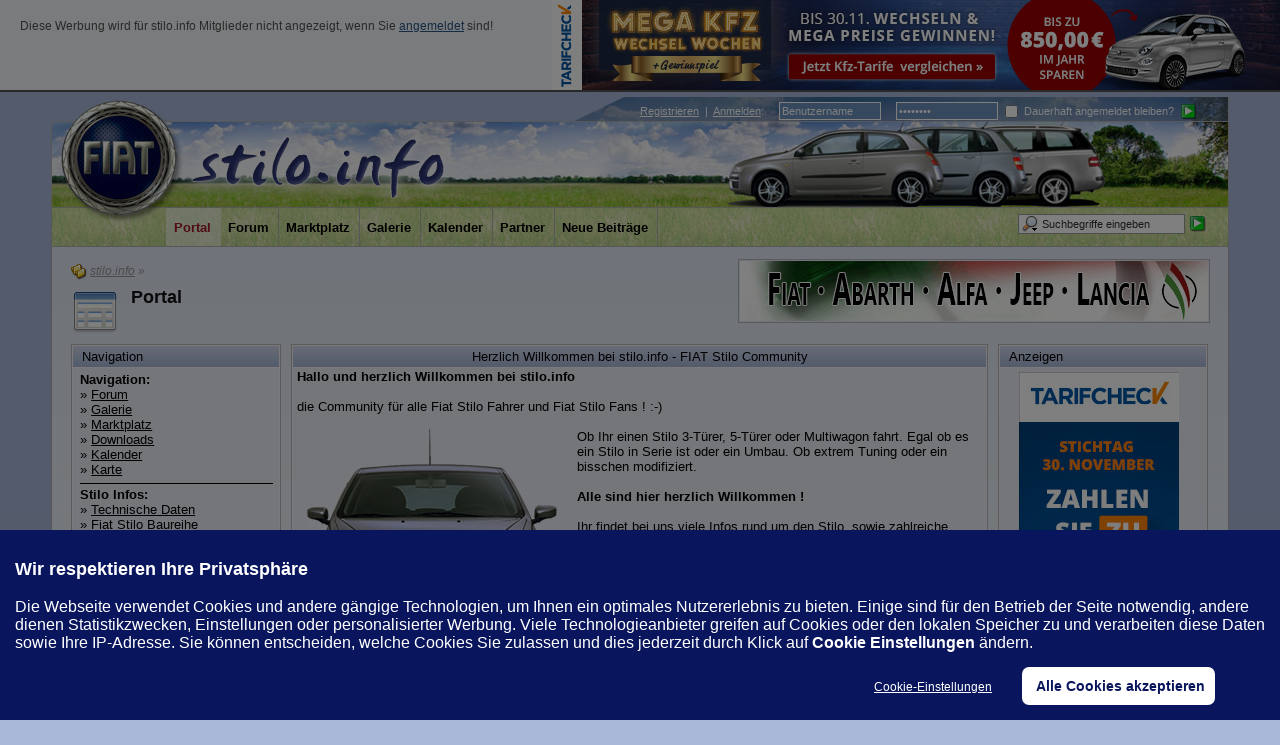

--- FILE ---
content_type: text/html; charset=UTF-8
request_url: https://www.stilo.info/index.php?page=Portal&mcM=6&mcY=2024&s=f6bcf22d317da394173708751bae753822bb0637
body_size: 26080
content:
<?xml version="1.0" encoding="UTF-8"?>
<!DOCTYPE html PUBLIC "-//W3C//DTD XHTML 1.1//EN" "http://www.w3.org/TR/xhtml11/DTD/xhtml11.dtd">
<html xmlns="http://www.w3.org/1999/xhtml" dir="ltr" xml:lang="de"><head>
<base href="https://www.stilo.info/" />


	<title>Portal - stilo.info</title>
	<meta http-equiv="content-type" content="text/html; charset=UTF-8" />
<meta http-equiv="content-script-type" content="text/javascript" />
<meta http-equiv="content-style-type" content="text/css" />
<meta name="description" content="Fiat Stilo Forum. Community mit Foto-Galerien, Downloads, How to Do, Treffen, Chat, Hilfe, Support, Verguenstigungen bei Herstellern/Firmen und vielem mehr." />
<meta name="keywords" content="stilo, fiat, forum, community, diskussion, treffen, galerie, hilfe, tuning, umbau, test, bericht, stilo.info, info, fiatstilo" />
<meta http-equiv="X-UA-Compatible" content="IE=8" />
<meta name="msvalidate.01" content="BB41706E8DF38D98269C0F175CEA6BFB" />
<meta name="verification" content="481f14a474d81435f18757f91eee3fc0" />

<script type="text/javascript" src="wcf/js/3rdParty/protoaculous.1.8.2.min.js"></script>
<script type="text/javascript" src="wcf/js/default.js"></script>
<script type="text/javascript" src="wcf/js/PopupMenuList.class.js"></script>
<script type="text/javascript" src="wcf/js/AjaxRequest.class.js"></script>


<!-- wbb styles -->
<link rel="stylesheet" type="text/css" media="screen" href="https://www.stilo.info/style/burningBoard.css" />

	<!-- special styles -->
	
<link rel="stylesheet" type="text/css" media="screen" href="https://www.stilo.info/index.php?page=PortalCSS&amp;names=portal,news,usergallery,lastthreads,boardstats,login,newuser,monthlycalendar,tagcloud" />
<!--[if lt IE 8]>
<link rel="stylesheet" type="text/css" media="screen" href="https://www.stilo.info/index.php?page=PortalCSS&amp;ie&amp;names=portal,usergallery" />
<![endif]--><!-- licenseplate styles --><link rel="stylesheet" type="text/css" href="https://www.stilo.info/wcf/style/licenseplate/licenseplates.css" /><!-- Miscellaneous -->
<script type="text/javascript">
	//<![CDATA[
	function externalLinks() {
		var anchors = document.getElementsByTagName('a');
		for (var i = 0; i < anchors.length; i++ ) {
			var anchor = anchors[i];
			if ((anchor.className == 'externalURL')|| anchor.parentNode.className == 'columnHomepage') {
				anchor.onclick = function() { window.open(this.href, '_blank'); return false; }
			}
						if (anchor.childNodes.length != 0 && anchor.childNodes[0].src && anchor.childNodes[0].src.search(/websiteS.png/) != -1 && anchor.parentNode.parentNode.parentNode.className == 'userMessenger') {
				anchor.onclick = function() { window.open(this.href, '_blank'); return false; }
			}		}
	}
		
	onloadEvents.push(function() { new externalLinks(); })
	//]]>
</script>
<!-- dynamic styles -->
<link rel="stylesheet" type="text/css" media="screen" href="https://www.stilo.info/wcf/style/style-3.css" />

<!-- print styles -->
<link rel="stylesheet" type="text/css" media="print" href="https://www.stilo.info/wcf/style/extra/print.css" />

<!-- opera styles -->
<script type="text/javascript">
	//<![CDATA[
	if (Prototype.Browser.Opera) {
		document.write('<style type="text/css">.columnContainer { border: 0; }</style>');
	}
	//]]>
</script>

<script type="text/javascript">
	//<![CDATA[
	var SID_ARG_2ND	= '&s=284bf59f2bb4ca2ee58ed6695f2c0be07156a0b9';
	var SECURITY_TOKEN = 'a06754d283b0315a69cebd850f8c7638b435e239';
	var RELATIVE_WCF_DIR = 'wcf/';
	var RELATIVE_WBB_DIR = '';
	var LANG_DELETE_CONFIRM = 'Möchten Sie das Element wirklich löschen?';
	//]]>
</script>

<!-- hack styles -->
<!--[if lt IE 7]>
	<link rel="stylesheet" type="text/css" media="screen" href="https://www.stilo.info/wcf/style/extra/ie6-fix.css" />
	<style type="text/css">
								#header, #footer, #main, #mainMenu, #userPanel { /* note: non-standard style-declaration */
							_width: expression(((document.body.clientWidth/screen.width)) < 0.7 ? "950px":"92%" );
			}
				div.userPanelInner #userMenu { padding-top:6px;}

div.userPanelInner #quickLoginUsername, div.userPanelInner #quickLoginPassword {
  bottom: 5px;
}	</style>
<![endif]-->

<!--[if IE 7]>
	<link rel="stylesheet" type="text/css" media="screen" href="https://www.stilo.info/wcf/style/extra/ie7-fix.css" />
	<script type="text/javascript">
		//<![CDATA[
		document.observe('dom:loaded', function() {
			if (location.hash) {
				var columnContainer = null;
				var columnContainerHeight = 0;
				$$('.columnContainer > .column').each(function(column) {
					if (columnContainer != column.up()) {
						columnContainer = column.up();
						columnContainerHeight = columnContainer.getHeight();
					}
					columnContainer.addClassName('columnContainerJS');
					column.setStyle({ 'height': columnContainerHeight + 'px' });
					columnContainer.up().setStyle({ 'height': columnContainerHeight + 1 + 'px' });
					column.removeClassName('column').addClassName('columnJS');
				});
			}
			$$('.layout-3 .second').each(function(column) {
				column.insert('<div style="float: right; font-size: 0">&nbsp;</div>');
			});
		});
		//]]>
	</script>
		<style type="text/css">	
		div.userPanelInner #userMenu { padding-top:6px;}

div.userPanelInner #quickLoginUsername, div.userPanelInner #quickLoginPassword {
  bottom: 5px;
}	</style>
	<![endif]-->

<!--[if IE 8]>
	<link rel="stylesheet" type="text/css" media="screen" href="https://www.stilo.info/wcf/style/extra/ie8-fix.css" />
		<style type="text/css">	
		div.userPanelInner #userMenu { padding-top:6px;}

div.userPanelInner #quickLoginUsername, div.userPanelInner #quickLoginPassword {
  bottom: 5px;
}	</style>
	<![endif]-->


	<script type="text/javascript" src="wcf/js/ImageViewer.class.js"></script>
<script type="text/javascript">
	//<![CDATA[			
	// when the window is fully loaded, add image viewer
	Event.observe(window, 'load', function() {
		new ImageViewer($$('.enlargable'), {
			langCaption		: 'this.links.length > 1 ? "Bild " + (this.currentIndex + 1) + " von " + this.links.length + (this.currentLink.title ? (" - " + this.currentLink.title) : "") : (this.currentLink.title ? this.currentLink.title : "")',
			langPrevious		: 'Vorheriges Bild',
			langNext		: 'Nächstes Bild',
			langPlay		: 'Diashow starten (Bildwechsel alle 5 Sekunden)',
			langPause		: 'Diashow stoppen',
			langEnlarge		: 'Nur dieses Bild anzeigen (beendet die Bildbetrachtung)',
			langClose		: 'Schließen',
			imgBlankSrc		: 'wcf/images/imageViewer/blank.png',
			imgMenuSrc		: 'wcf/images/imageViewer/menu.png',
			imgPlaySrc		: 'wcf/icon/imageViewer/playM.png',
			imgPreviousSrc		: 'wcf/icon/imageViewer/previousM.png',
			imgNextSrc		: 'wcf/icon/imageViewer/nextM.png',
			imgEnlargeSrc		: 'wcf/icon/imageViewer/enlargeM.png',
			imgPauseSrc		: 'wcf/icon/imageViewer/pauseM.png',
			imgCloseSrc		: 'wcf/icon/imageViewer/closeM.png',
			imgPlayHoverSrc		: 'wcf/icon/imageViewer/playHoverM.png',
			imgPreviousHoverSrc	: 'wcf/icon/imageViewer/previousHoverM.png',
			imgNextHoverSrc		: 'wcf/icon/imageViewer/nextHoverM.png',
			imgEnlargeHoverSrc	: 'wcf/icon/imageViewer/enlargeHoverM.png',
			imgPauseHoverSrc	: 'wcf/icon/imageViewer/pauseHoverM.png',
			imgCloseHoverSrc	: 'wcf/icon/imageViewer/closeHoverM.png'	
		});
	});
//]]>
</script>	<script type="text/javascript">
		//<![CDATA[
		var INLINE_IMAGE_MAX_WIDTH = 530;
		//]]>
	</script>
	<meta name="generator" content="WoltLab Community Portal Plugin" />
</head>
<body id="tplPortal">
  <div id="headerContainer">
  <a id="top"></a>
<div id="headerAdContainer">
 <div id="headerAdRight" class="wcfAdLocation"><div><!--[main]
<ins class="adsbygoogle"
     style="display:inline-block;width:728px;height:90px"
     data-ad-client="ca-pub-4592859538630762"
     data-ad-slot="8603897425"></ins>
              -->
<!--[fallback]
                <a href="https://a.partner-versicherung.de/click.php?partner_id=47653&amp;ad_id=1514&amp;deep=kfz-versicherung" target="_blank">
                  <img src="/images/werbepartner/werbeanzeigen/vp_728_wechselwochen.jpeg">
                </a>
              --></div></div>
 <div id="headerAdLeft">
   <p style="font-size: 0.9em; color:#525252;padding:20px;">Diese Werbung wird für stilo.info Mitglieder nicht angezeigt, wenn Sie <a href="index.php?form=UserLogin" style="color:#2a5687;">angemeldet</a> sind!</p>
 </div>
</div>
  <div id="userPanel" class="userPanel">
    <div class="userPanelInner">
      <p style="display: none;" id="userAvatar">
        <!-- <img src="wcf/images/avatars/avatar-default.png" alt="" /> -->
      </p>
      <div id="userMenu">
        <ul>
                      <li id="userMenuRegistration"></li>
            <li id="userMenuLogin" class="options">
	    <div class="border" id="quickLoginBox">
		<form method="post" action="index.php?form=UserLogin" class="container-1">
			<script type="text/javascript">
              function changeValue(def_val, sender) {
			    if (sender.value == def_val) {
			        sender.value = "";
			    } else if (sender.value == "") {
			        sender.value = def_val;
			    }
			}
            </script>
			<div>
                                <label class="login_label"><a href="index.php?page=Register&amp;s=284bf59f2bb4ca2ee58ed6695f2c0be07156a0b9"><!-- <img src="wcf/icon/registerS.png" alt="" /> --><span>Registrieren</span></a>&nbsp;&nbsp;|&nbsp;&nbsp;<a href="index.php?form=UserLogin"><span>Anmelden</span></a>:</label>
				<input tabindex="1" type="text" class="inputText" id="quickLoginUsername" name="loginUsername" value="Benutzername" title="Benutzername" onfocus="changeValue('Benutzername', this);" onblur="changeValue('Benutzername', this);" />
				<input tabindex="2" type="password" class="inputText" id="quickLoginPassword" name="loginPassword" value="Kennwort" title="Kennwort" onfocus="changeValue('Kennwort', this);" onblur="changeValue('Kennwort', this);" />
                                <label class="login_label"><input tabindex="3" type="checkbox" id="useCookies" name="useCookies" value="1" /> Dauerhaft angemeldet bleiben?</label>
				<input type="hidden" name="url" value="/index.php?page=Portal&amp;mcM=6&amp;mcY=2024&amp;s=f6bcf22d317da394173708751bae753822bb0637" />				<input type="hidden" name="s" value="284bf59f2bb4ca2ee58ed6695f2c0be07156a0b9" />				<input tabindex="4" type="image" class="inputImage" src="wcf/icon/submitS.png" alt="Absenden" />
			</div>
			<p></p>
		</form>
	</div>
            </li>
            
                              </ul>
      </div>
          <div class="topMenuFinal"></div>
    </div>
  </div>



      <script type="text/javascript">
      //<![CDATA[
      document.observe("dom:loaded", function() {
        var loginFormVisible = false;

        var loginBox = $('quickLoginBox');
        var loginButton = $('loginButton');

        if (loginButton && loginBox) {
          function showLoginForm(evt) {
            if (loginBox.hasClassName('hidden')) {
              loginBox.setStyle('display: none');
              loginBox.removeClassName('hidden');
            }

            var top = (loginButton.cumulativeOffset()[1] + loginButton.getHeight() + 5);
            var left = loginButton.cumulativeOffset()[0] > $$('body')[0].getWidth()/2 ? loginButton.cumulativeOffset()[0] - loginBox.getWidth() + loginButton.getWidth() : loginButton.cumulativeOffset()[0];
            loginBox.setStyle('left: ' + left + 'px; top: ' + top + 'px;');
            if (loginBox.visible()) {
              new Effect.Parallel([
                new Effect.BlindUp(loginBox),
                new Effect.Fade(loginBox)
              ], { duration: 0.3 });
              loginFormVisible = false;
            }
            else {
              new Effect.Parallel([
                new Effect.BlindDown(loginBox),
                new Effect.Appear(loginBox)
              ], { duration: 0.3 });
              loginFormVisible = true;
            }
            evt.stop();
          }

          loginButton.observe('click', showLoginForm);
          loginButton.observe('dblclick', function() { document.location.href = fixURL('index.php?form=UserLogin&s=284bf59f2bb4ca2ee58ed6695f2c0be07156a0b9'); });

          document.getElementById('quickLoginUsername').onfocus = function() { if (this.value == 'Benutzername') this.value=''; };
          document.getElementById('quickLoginUsername').onblur = function() { if (this.value == '') this.value = 'Benutzername'; };
          $('loginButtonImage').src = $('loginButtonImage').src.gsub('loginS.png', 'loginOptionsS.png');
        }
      });
      //]]>
    </script>
  
  <div id="header">

    

                                      
    <div id="search">
      <form method="post" action="index.php?form=Search">

        <div class="searchContainer">
          <input type="text" tabindex="5" id="searchInput" class="inputText" name="q" value="Suchbegriffe eingeben" />
          <input type="image" tabindex="6" id="searchSubmit" class="searchSubmit inputImage" src="wcf/icon/submitS.png" alt="Absenden" />
          <input type="hidden" name="s" value="284bf59f2bb4ca2ee58ed6695f2c0be07156a0b9" />          <input type="hidden" name="types[]" value="post" />
          <script type="text/javascript">
            //<![CDATA[
            document.getElementById('searchInput').setAttribute('autocomplete', 'off');
            document.getElementById('searchInput').onfocus = function() { if (this.value == 'Suchbegriffe eingeben') this.value=''; };
            document.getElementById('searchInput').onblur = function() { if (this.value == '') this.value = 'Suchbegriffe eingeben'; };
            document.getElementById('searchSubmit').ondblclick = function() { window.location = 'index.php?form=Search&s=284bf59f2bb4ca2ee58ed6695f2c0be07156a0b9'; };
                          popupMenuList.register("searchInput");
              document.getElementById('searchInput').className += " searchOptions";
                        //]]>
          </script>
                      <div class="searchInputMenu">
              <div class="hidden" id="searchInputMenu">
                <div class="pageMenu smallFont">
                  <ul>
                            <li><a href="index.php?form=Search&amp;action=unread&amp;s=284bf59f2bb4ca2ee58ed6695f2c0be07156a0b9">Ungelesene Beiträge</a></li>
        <li><a href="index.php?form=Search&amp;action=unreplied&amp;s=284bf59f2bb4ca2ee58ed6695f2c0be07156a0b9">Unbeantwortete Themen</a></li>
        <li><a href="index.php?form=Search&amp;action=24h&amp;s=284bf59f2bb4ca2ee58ed6695f2c0be07156a0b9">Themen der letzten 24 Stunden</a></li>
                                  <li><a href="index.php?form=Search&amp;s=284bf59f2bb4ca2ee58ed6695f2c0be07156a0b9">Erweiterte Suche</a></li>                  </ul>
                </div>
              </div>
            </div>
          
                      <noscript>
              <p><a href="index.php?form=Search&amp;s=284bf59f2bb4ca2ee58ed6695f2c0be07156a0b9">Erweiterte Suche</a></p>
            </noscript>
                  </div>
      </form>
    </div>
    <div id="logo">
      <div id="bgpos">
      </div>
      <div class="logoInner">
        <h1 class="pageTitle"><a href="community.html?s=284bf59f2bb4ca2ee58ed6695f2c0be07156a0b9">stilo.info</a></h1>
                  <a href="community.html?s=284bf59f2bb4ca2ee58ed6695f2c0be07156a0b9" class="pageLogo">
            <img src="wcf/images/stilo/logo.png" title="stilo.info" alt="" />
          </a>
              </div>
      <div class="logoTitle">
        <a href="community.html?s=284bf59f2bb4ca2ee58ed6695f2c0be07156a0b9">
          <img src="wcf/images/stilo/header-title.png" alt="" />
        </a>
      </div>
      <div class="logoTeaser">
        <img src="wcf/images/stilo/header-teaser.jpg" alt="" />
      </div>
    </div>
  </div>

  
	<div id="mainMenu" class="mainMenu">
		<div class="mainMenuInner"><ul><li id="mainMenuItem8" class="firstActive"><a href="portal.html?s=284bf59f2bb4ca2ee58ed6695f2c0be07156a0b9" title="Portal"><img src="icon/portalM.png" alt="" /> <span>Portal</span></a></li><li id="mainMenuItem3"><a href="community.html?s=284bf59f2bb4ca2ee58ed6695f2c0be07156a0b9" title="Forum"><img src="icon/indexM.png" alt="" /> <span>Forum</span></a></li><li id="mainMenuItem12"><a href="marktplatz/?s=284bf59f2bb4ca2ee58ed6695f2c0be07156a0b9" title="Marktplatz"><img src="wcf/icon/rMarketplaceM.png" alt="" /> <span>Marktplatz</span></a></li><li id="mainMenuItem7"><a href="galerie.html?s=284bf59f2bb4ca2ee58ed6695f2c0be07156a0b9" title="Galerie"><img src="wcf/icon/galleryM.png" alt="" /> <span>Galerie</span></a></li><li id="mainMenuItem11"><a href="kalender.html?s=284bf59f2bb4ca2ee58ed6695f2c0be07156a0b9" title="Kalender"><img src="icon/calendarM.png" alt="" /> <span>Kalender</span></a></li><li id="mainMenuItem10"><a href="partner.html?s=284bf59f2bb4ca2ee58ed6695f2c0be07156a0b9" title="Partner"><img src="wcf/icon/partnerM.png" alt="" /> <span>Partner</span></a></li><li id="mainMenuItem14" class="last"><a href="index.php?form=search&amp;action=unread&amp;s=284bf59f2bb4ca2ee58ed6695f2c0be07156a0b9" title="Neue Beiträge"><span>Neue Beiträge</span></a></li></ul>
		</div>
	</div>

</div>
<div id="mainContainer">
<div id="adWrapper"><div id="adContainer"><script type="text/javascript">
//VZaT7r3("full");
</script><a class="externalURL" style="background-image: none; padding-right: 0px; position: relative; z-index: 3;" href="/banner.php?click=7" title="Italo-Welt"><img class="werbebanner" src="https://www.stilo.info/images/werbepartner/itw.gif" alt="Italo-Welt" /></a><span class='VZaT7r3_end'></span></div></div>
<div id="mainWrapper">
<div id="main">
			<ul class="breadCrumbs">
			<li><a href="community.html?s=284bf59f2bb4ca2ee58ed6695f2c0be07156a0b9"><img src="icon/indexS.png" alt="" /> <span>stilo.info</span></a> &raquo;</li>
		</ul>
	
			<div class="mainHeadline">
			<img src="icon/portalL.png" alt="" />
			<div class="headlineContainer">
				<h2>Portal</h2>
				<span></span>			</div>
		</div>
	
	  


    
	
	<div class="layout-4">
		<div class="columnContainer">
						<div class="first column">
				<div id="leftboxcontent" class="columnInner">
																	<div class="border titleBarPanel" id="box20">
	<div class="containerHead">
		<div class="containerIcon">
							<a href="javascript: void(0)" onclick="openList('customBox220', { save: true })"><img src="wcf/icon/minusS.png" id="customBox220Image" alt="" /></a>
					</div>
		<div class="containerContent">
			<h3>Navigation</h3>
		</div>
	</div>
	<div class="container-1" id="customBox220">
		<div class="containerContent">
			<div class="messageContent" style="padding:3px;"><b>Navigation:</b><br />
» <a href="community.html">Forum</a><br />
» <a href="galerie.html">Galerie</a><br />
» <a href="marktplatz/">Marktplatz</a><br />
» <a href="database/">Downloads</a><br />
» <a href="kalender.html">Kalender</a><br />
» <a href="karte.html">Karte</a><br />
<div style="margin: 6px 0 3px 0; border-bottom: 1px solid #000000;"></div>
<b>Stilo Infos:</b><br />
» <a href="technische-daten_stilo.html">Technische Daten</a><br />
» <a href="fiat-stilo_baureihe.html">Fiat Stilo Baureihe</a><br />
» <a href="fiat-stilo_abarth.html">Fiat Stilo Abarth</a><br />
» <a href="fiat-stilo_multiwagon.html">Fiat Stilo MultiWagon</a><br />
» <a href="fiat1100-stilo.html">Vom 1100 zum Stilo</a><br />
» <a href="stilo-historie.html">Fiat Stilo Historie</a><br />
» <a href="reifenrechner.html">Reifenrechner/-Infos</a><br />
» <a href="versicherung-tarifvergleich.html">Versicherung/Tarife</a><br />
» <a href="fahrzeugbewertung.html">Fahrzeugbewertung</a><br />
» <a href="ersatzteile.html">Fiat-Ersatzteile</a><br />
» <a href="testbericht.html">Stilo Testbericht</a><br />
» <a href="reparaturen.html">H&auml;ufige Reparaturen</a><br />
» <a href="schluessel-steckt.html">Schl&uuml;ssel steckt?</a><br />
» <a href="topscheibenwischer.html">Scheibenwischer</a><br />
» <a href="gebrauchtwagenfinanzierung.html">Finanzierung</a><br />
» <a href="richtiger-abstellort-parkplatz.html">Abstelltort/Parkplatz?</a><br />
» <a href="fiat-tuning.html">Fiat Tuning</a><br />
» <a href="winterreifen.html">Winterreifen</a><br />
» <a href="stilo-geschichte.html">Stilo Geschichte</a><br />
» <a href="autos-von-der-stange.html">Individuelle Autos</a><br />
» <a href="klima-vs-auto.html">Klima vs. Auto</a><br />
» <a href="elektroautos.html">Elektroautos</a><br />
» <a href="hobbys.html">Eigene Hobbys</a><br />
» <a href="stilo-finanzierung.html">Stilo Finanzierung</a><br />
» <a href="branchen-wandel.html">Branchen im Wandel</a><br />
» <a href="versicherung-mietwagen.html">Mietwagen Versicherung</a><br />
» <a href="formel-e.html">Formel E</a><br />
» <a href="guenstige-ersatzteile.html">Günstige Ersatzteile</a><br />
» <a href="3rad-roller.html">3Rad-Roller</a><br />
» <a href="elektrische-alternativen.html">Elektrische Alternative</a><br />
» <a href="autoverkauf.html">Tipps zum Autoverkauf</a><br />
» <a href="exterieur-upgrade.html">Exterieur Upgrade</a><br />
» <a href="motorschaden.html">Motorschaden</a><br />
» <a href="ausstattungslinien.html">Ausstattungslinien</a><br />
» <a href="blechschaden.html">Blechschaden - was nun?</a><br />
» <a href="hyperloop-efuel.html">Hyperloop, E-Fuel & Co.</a><br />
» <a href="skepsis-elektroauto.html">Skepsis E-Auto?</a><br />
» <a href="haendler-vs-privatverkauf.html">Händler vs. Privatverkauf</a><br />
» <a href="motorsport-gigant-fiat.html">Fiat im Motorsport</a><br />
<div style="margin: 6px 0 3px 0; border-bottom: 1px solid #000000;"></div>
<b>Community:</b><br />
» <a href="mitglieder.html">Mitglieder</a><br />
» <a href="partner.html">Partner</a><br />
» <a href="banner.html">Banner</a><br />
» <a href="spende.html" style="color:#ff0000;">Spenden</a><br />
» <a href="partner-werden.html">Partner werden</a><br />
<div style="margin: 6px 0 3px 0; border-bottom: 1px solid #000000;"></div>
» <a href="index.php?page=Help">Hilfe</a><br />
» <a href="nutzungsbestimmungen.html">Nutzungsbestimmungen</a><br />
</div>		</div>
	</div>
</div>						<script type="text/javascript">
							//<![CDATA[
								initList('customBox220', 1);
							//]]>
						</script>
																	<div class="border titleBarPanel boxBoardStats" id="box4">
	<div class="containerHead">
		<div class="containerIcon">
			<a href="javascript: void(0)" onclick="openList('boardstats4', { save:true })"><img src="wcf/icon/minusS.png" id="boardstats4Image" alt="" /></a>
		</div>
		<div class="containerContent">
			<h3>Statistik</h3>
		</div>
	</div>
	<div class="container-1" id="boardstats4">
		<div class="containerContent">
			<ul>
                                <li class="firstItem"><img src="wcf/icon/membersS.png" alt="" /> <span class="smallFont">Mitglieder: 11268</span></li>
				<li><img src="icon/boardS.png" alt="" /> <span class="smallFont">Themen: 36900</span></li>
				<li><img src="icon/postS.png" alt="" /> <span class="smallFont">Beiträge: 282250 (&oslash; 37,42/Tag)</span></li>
				<li class="lastItem">
					<p class="border extraButton smallFont container-2">Wir begrüßen unser neuestes Mitglied: <a href="user/11763-ralph/?s=284bf59f2bb4ca2ee58ed6695f2c0be07156a0b9">Ralph</a></p>
				</li>
			</ul>
		</div>
	</div>
</div>						<script type="text/javascript">
							//<![CDATA[
								initList('boardstats4', 1);
							//]]>
						</script>
																	<div class="border titleBarPanel" id="box21">
	<div class="containerHead">
		<div class="containerIcon">
							<a href="javascript: void(0)" onclick="openList('customBox321', { save: true })"><img src="wcf/icon/minusS.png" id="customBox321Image" alt="" /></a>
					</div>
		<div class="containerContent">
			<h3>Webtipps</h3>
		</div>
	</div>
	<div class="container-1" id="customBox321">
		<div class="containerContent">
			<p style="padding:3px;"><a href="https://www.autoersatzteile.de/fiat-stilo-autoteile">autoersatzteile.de</a><br />
<br />
Der Nachfahre des Fiat Stilo hat nun ein eigenes Forum: <a href="https://www.fiat600-forum.de/">Fiat 600e Forum</a><br />
<br />
<a href="https://www.grande-panda.de/">Fiat Grande Panda Forum</a> alles kostenfrei nutzbar!<br />		</div>
	</div>
</div>						<script type="text/javascript">
							//<![CDATA[
								initList('customBox321', 1);
							//]]>
						</script>
																	    
<div class="border titleBarPanel" id="box14">
	<div class="containerHead">
	        <div class="containerIcon">
				<a href="javascript: void(0)" onclick="openList('listboards14', { save: true })"><img src="wcf/icon/minusS.png" id="listboards14Image" alt="" /></a>
		</div>
 		<div class="containerContent">
							<h3>Foren-Übersicht</h3>
					</div>
 	</div>

	<div class="container-1" id="listboards14">
		<div class="containerContent">
							<div class="containerContent smallFont">
					<div id="dummy" style="padding:0; margin:0;">
																																		
																													
																													
																													
															</div>
								<div class="container-1" style="margin-bottom:5px;">
								<a href="community/?s=284bf59f2bb4ca2ee58ed6695f2c0be07156a0b9" title="Community" style="font-weight:bold; font-size:1.2em;">Community</a>
																																									
																													
																																														
																													
															<br />
																	&nbsp;&raquo;&nbsp;									<a href="community/let’s-talk-about/?s=284bf59f2bb4ca2ee58ed6695f2c0be07156a0b9" title="Let’s Talk About &raquo; Hier hat alles rund um die Community Platz... ;-)">Let’s Talk About</a>
																																																	
																													
																																														
																													
															<br />
																	&nbsp;&raquo;&nbsp;									<a href="community/wettbewerbe/?s=284bf59f2bb4ca2ee58ed6695f2c0be07156a0b9" title="Wettbewerbe &raquo; Hier findet Ihr die stilo.info - Wettbewerbe">Wettbewerbe</a>
																																																	
																													
																																														
																													
															<br />
																	&nbsp;&raquo;&nbsp;									<a href="community/biete-suche-kaufe-verkaufe/?s=284bf59f2bb4ca2ee58ed6695f2c0be07156a0b9" title="Biete/Suche - Kaufe/Verkaufe &raquo; Hier könnt Ihr nach Teilen und Hilfe suchen oder anbieten...">Biete/Suche - Kaufe/Verkaufe</a>
																																																	
																													
																																														
																													
															<br />
																	&nbsp;&raquo;&nbsp;									<a href="community/umfragen/?s=284bf59f2bb4ca2ee58ed6695f2c0be07156a0b9" title="Umfragen &raquo; Hier könnt Ihr Umfragen zu allen möglichen Themen starten...">Umfragen</a>
																																																	
																													
																																														
																													
															<br />
																	&nbsp;&raquo;&nbsp;									<a href="community/feedback/?s=284bf59f2bb4ca2ee58ed6695f2c0be07156a0b9" title="Feedback &raquo; Lob, Kritik, Ideen, Anregungen...">Feedback</a>
																																																	
																													
																																														
																													
															<br />
																	&nbsp;&raquo;&nbsp;									<a href="community/community-news/?s=284bf59f2bb4ca2ee58ed6695f2c0be07156a0b9" title="Community-News &raquo; Neuigkeiten von, für und aus unserer Community...">Community-News</a>
																																																	
																													
																																														
																													
															<br />
																	&nbsp;&raquo;&nbsp;									<a href="community/fiat-news/?s=284bf59f2bb4ca2ee58ed6695f2c0be07156a0b9" title="Fiat-News &raquo; Neuigkeiten/Pressemeldungen vom Fiat-Konzern...">Fiat-News</a>
																																																	
																													
																																														
																													
															<br />
																	&nbsp;&raquo;&nbsp;									<a href="community/fiat-historie/?s=284bf59f2bb4ca2ee58ed6695f2c0be07156a0b9" title="Fiat-Historie &raquo; Hier findet Ihr 100 Jahre Modellgeschichte...">Fiat-Historie</a>
																																																	
																													
																																														
																													
															<br />
																	&nbsp;&raquo;&nbsp;									<a href="community/support/?s=284bf59f2bb4ca2ee58ed6695f2c0be07156a0b9" title="Support &raquo; News und Meldung bei/von technischen Problemen...">Support</a>
																																																	
																													
																													
																													
															</div>
								<div class="container-2" style="margin-bottom:5px;">
								<a href="meetings-treffen/?s=284bf59f2bb4ca2ee58ed6695f2c0be07156a0b9" title="Meetings - Treffen" style="font-weight:bold; font-size:1.2em;">Meetings - Treffen</a>
																																									
																													
																																														
																													
															<br />
																	&nbsp;&raquo;&nbsp;									<a href="meetings-treffen/terminplanung/?s=284bf59f2bb4ca2ee58ed6695f2c0be07156a0b9" title="Terminplanung &raquo; Wann / Wo / Wer / Treffpunkte">Terminplanung</a>
																																																	
																													
																																														
																													
															<br />
																	&nbsp;&raquo;&nbsp;									<a href="meetings-treffen/fotos-berichte/?s=284bf59f2bb4ca2ee58ed6695f2c0be07156a0b9" title="Fotos / Berichte &raquo; Pictures und Berichte von den Treffen... :-)">Fotos / Berichte</a>
																																																	
																													
																																														
																													
															<br />
																	&nbsp;&raquo;&nbsp;									<a href="meetings-treffen/waschtreffen/?s=284bf59f2bb4ca2ee58ed6695f2c0be07156a0b9" title="Waschtreffen &raquo; Die Treffen, nach denen die Stilo's glänzen... ;-)">Waschtreffen</a>
																																																	
																													
																													
																													
															</div>
								<div class="container-1" style="margin-bottom:5px;">
								<a href="technik/?s=284bf59f2bb4ca2ee58ed6695f2c0be07156a0b9" title="Technik" style="font-weight:bold; font-size:1.2em;">Technik</a>
																																									
																													
																																														
																													
															<br />
																	&nbsp;&raquo;&nbsp;									<a href="technik/fahrwerk/?s=284bf59f2bb4ca2ee58ed6695f2c0be07156a0b9" title="Fahrwerk &raquo; Stossdämpfer, Federn, ESP, ABS...">Fahrwerk</a>
																																																	
																													
																																														
																													
															<br />
																	&nbsp;&raquo;&nbsp;									<a href="technik/motor/?s=284bf59f2bb4ca2ee58ed6695f2c0be07156a0b9" title="Motor &raquo; Rund ums Herz Eures Stilos... ">Motor</a>
																																																	
																													
																																														
																													
															<br />
																	&nbsp;&raquo;&nbsp;									<a href="technik/sonstiges-technik/?s=284bf59f2bb4ca2ee58ed6695f2c0be07156a0b9" title="sonstiges - Technik &raquo; Für alles was sonst noch zur Technik gehört...">sonstiges - Technik</a>
																																																	
																													
																																														
																													
															<br />
																	&nbsp;&raquo;&nbsp;									<a href="technik/how-to-do/?s=284bf59f2bb4ca2ee58ed6695f2c0be07156a0b9" title="How to do ?!? &raquo; Anleitung für Umbauten und Reparaturen...">How to do ?!?</a>
																																																	
																													
																													
																													
															</div>
								<div class="container-2" style="margin-bottom:5px;">
								<a href="design/?s=284bf59f2bb4ca2ee58ed6695f2c0be07156a0b9" title="Design" style="font-weight:bold; font-size:1.2em;">Design</a>
																																									
																													
																																														
																													
															<br />
																	&nbsp;&raquo;&nbsp;									<a href="design/spoiler/?s=284bf59f2bb4ca2ee58ed6695f2c0be07156a0b9" title="Spoiler &raquo; ...alles für die Aussen-Optik">Spoiler</a>
																																																	
																													
																																														
																													
															<br />
																	&nbsp;&raquo;&nbsp;									<a href="design/felgen/?s=284bf59f2bb4ca2ee58ed6695f2c0be07156a0b9" title="Felgen &raquo; Breite, Zoll, ET, Zulassungen, Hersteller...">Felgen</a>
																																																	
																													
																																														
																													
															<br />
																	&nbsp;&raquo;&nbsp;									<a href="design/interieur/?s=284bf59f2bb4ca2ee58ed6695f2c0be07156a0b9" title="Interieur &raquo; ...alles für den Wohnlichen Innenraum oder Race-Look...">Interieur</a>
																																																	
																													
																																														
																													
															<br />
																	&nbsp;&raquo;&nbsp;									<a href="design/sonstiges-design/?s=284bf59f2bb4ca2ee58ed6695f2c0be07156a0b9" title="sonstiges - Design &raquo; ...für alles was sonst noch zu Design gehört... ;-)">sonstiges - Design</a>
																																																	
																													
																													
																													
															</div>
								<div class="container-1" style="margin-bottom:5px;">
								<a href="elektrik-elektronik/?s=284bf59f2bb4ca2ee58ed6695f2c0be07156a0b9" title="Elektrik &amp; Elektronik" style="font-weight:bold; font-size:1.2em;">Elektrik &amp; Elektronik</a>
																																									
																													
																																														
																													
															<br />
																	&nbsp;&raquo;&nbsp;									<a href="elektrik-elektronik/hifi-anlagen/?s=284bf59f2bb4ca2ee58ed6695f2c0be07156a0b9" title="HiFi - Anlagen &raquo; ...alles rund um den guten Ton... ;-)">HiFi - Anlagen</a>
																																																	
																													
																																														
																													
															<br />
																	&nbsp;&raquo;&nbsp;									<a href="elektrik-elektronik/navigation/?s=284bf59f2bb4ca2ee58ed6695f2c0be07156a0b9" title="Navigation &raquo; ...alles, um nicht vom Weg ab zu kommen... :-)">Navigation</a>
																																																	
																													
																																														
																													
															<br />
																	&nbsp;&raquo;&nbsp;									<a href="elektrik-elektronik/obd-schnittstelle/?s=284bf59f2bb4ca2ee58ed6695f2c0be07156a0b9" title="OBD Schnittstelle &raquo; Hier kommen Themen rund um die OBD Schnittstelle und entsprechende Module rein.">OBD Schnittstelle</a>
																																																	
																													
																																														
																													
															<br />
																	&nbsp;&raquo;&nbsp;									<a href="elektrik-elektronik/car-pc/?s=284bf59f2bb4ca2ee58ed6695f2c0be07156a0b9" title="Car PC &raquo; ...alles rund ums Büro im Auto... ;-)">Car PC</a>
																																																	
																													
																																														
																																														
															<br />
																	&nbsp;&raquo;&nbsp;									<a href="elektrik-elektronik/sonstiges-elektrik-elektronik/?s=284bf59f2bb4ca2ee58ed6695f2c0be07156a0b9" title="sonstiges - Elektrik &amp; Elektronik &raquo; Für alles was zu Elektrik und Elektronik gehört...">sonstiges - Elektrik &amp; El...</a>
																																																	
																													
																													
																													
															</div>
								<div class="container-2" style="margin-bottom:5px;">
								<a href="allgemeines/?s=284bf59f2bb4ca2ee58ed6695f2c0be07156a0b9" title="Allgemeines" style="font-weight:bold; font-size:1.2em;">Allgemeines</a>
																																									
																													
																																														
																													
															<br />
																	&nbsp;&raquo;&nbsp;									<a href="allgemeines/stilo-allgemeines/?s=284bf59f2bb4ca2ee58ed6695f2c0be07156a0b9" title="Stilo Allgemeines &raquo; Forum für alle Themen rund um den Stilo, die in kein anderes Forum passen... ;-)">Stilo Allgemeines</a>
																																																	
																													
																																														
																													
															<br />
																	&nbsp;&raquo;&nbsp;									<a href="allgemeines/pflegeforum/?s=284bf59f2bb4ca2ee58ed6695f2c0be07156a0b9" title="Pflegeforum &raquo; Alles rund um die Pflege Eurer Stilos. (Innen &amp; Außen)">Pflegeforum</a>
																																																	
																													
																																														
																													
															<br />
																	&nbsp;&raquo;&nbsp;									<a href="allgemeines/italiatec-support/?s=284bf59f2bb4ca2ee58ed6695f2c0be07156a0b9" title="Italiatec Support &raquo; Bitte hier alle Fragen rund um die Produkte von Italiatec posten.">Italiatec Support</a>
																																																	
																													
																													
																													
															</div>
								<div class="container-1" style="margin-bottom:5px;">
								<a href="off-topic/?s=284bf59f2bb4ca2ee58ed6695f2c0be07156a0b9" title="Off-Topic &raquo; Hier hat alles Platz, was zu keiner anderen Kategorie gehört..." style="font-weight:bold; font-size:1.2em;">Off-Topic</a>
																																									
																													
																																														
																													
															<br />
																	&nbsp;&raquo;&nbsp;									<a href="off-topic/fun-forum/?s=284bf59f2bb4ca2ee58ed6695f2c0be07156a0b9" title="Fun Forum &raquo; Hier ist Platz für alles witzige... ;-)">Fun Forum</a>
																																																	
																													
																																														
																													
															<br />
																	&nbsp;&raquo;&nbsp;									<a href="off-topic/let-s-talk-about-off-topic/?s=284bf59f2bb4ca2ee58ed6695f2c0be07156a0b9" title="Let's Talk about - Off-Topic &raquo; Hier hat alles andere Platz... ;-)">Let's Talk about - Off-Topic</a>
																																																	
																													
																																														
																													
															<br />
																	&nbsp;&raquo;&nbsp;									<a href="off-topic/pc-probleme/?s=284bf59f2bb4ca2ee58ed6695f2c0be07156a0b9" title="PC Probleme &raquo; Hier erhaltet Ihr Hilfe und Support bei Problemen mit Eurem Computer...">PC Probleme</a>
																																																	
																													
																																														
																													
															<br />
																	&nbsp;&raquo;&nbsp;									<a href="off-topic/mitglieder-vorstellung/?s=284bf59f2bb4ca2ee58ed6695f2c0be07156a0b9" title="Mitglieder-Vorstellung &raquo; Hier könnt Ihr Euch und Eure Autos vorstellen...">Mitglieder-Vorstellung</a>
																																																	
																													
																																														
																													
															<br />
																	&nbsp;&raquo;&nbsp;									<a href="off-topic/geburtstagswuensche/?s=284bf59f2bb4ca2ee58ed6695f2c0be07156a0b9" title="Geburtstagswünsche &raquo; Hier könnt Ihr anderen Usern zum Geburtstag gratulieren...">Geburtstagswünsche</a>
																																																	
																													
																																														
																													
															<br />
																	&nbsp;&raquo;&nbsp;									<a href="off-topic/fake-forum/?s=284bf59f2bb4ca2ee58ed6695f2c0be07156a0b9" title="Fake Forum &raquo; Platz für alles rund um Fakes...">Fake Forum</a>
																										</div>
				</div>
					</div>
	</div>

</div>						<script type="text/javascript">
							//<![CDATA[
								initList('listboards14', 1);
							//]]>
						</script>
																	<div class="border titleBarPanel" id="box23">
	<div class="containerHead">
		<div class="containerIcon">
							<img src="wcf/icon/userBanDisabledS.png" alt="" />
					</div>
		<div class="containerContent">
			<h3>Google Links</h3>
		</div>
	</div>
	<div class="container-1" id="customBox523">
		<div class="containerContent">
			<div class="wcfAdLocation" style="margin:3px 0px 0px 15px;"><div><!--[main]
<ins class="adsbygoogle"
     style="display:inline-block;width:160px;height:600px"
     data-ad-client="ca-pub-4592859538630762"
     data-ad-slot="9199326624"></ins>
              -->
<!--[fallback]
<a href="https://a.partner-versicherung.de/click.php?partner_id=47653&ad_id=442&deep=kfz-versicherung"  target="_blank"><img src="/images/werbepartner/werbeanzeigen/vp_sky_zuviel.jpeg" ></a>
              --></div></div>		</div>
	</div>
</div>						<script type="text/javascript">
							//<![CDATA[
								initList('customBox523', 1);
							//]]>
						</script>
									</div>
			</div>
			
			<div class="second column">
				<div id="centerboxcontent" class="columnInner">
																	<div class="border titleBarPanel" id="box19">
	<div class="containerHead">
		<div class="containerIcon">
							<a href="javascript: void(0)" onclick="openList('customBox119', { save: true })"><img src="wcf/icon/minusS.png" id="customBox119Image" alt="" /></a>
					</div>
		<div class="containerContent">
			<h3>Herzlich Willkommen bei stilo.info - FIAT Stilo Community</h3>
		</div>
	</div>
	<div class="container-1" id="customBox119">
		<div class="containerContent">
			<b>Hallo und herzlich Willkommen bei stilo.info</b><br />
<br />
die Community für alle Fiat Stilo Fahrer und Fiat Stilo Fans ! :-)<br />
<br />
<div style="float:left;padding-left:10px;padding-right:20px;text-align:left;"><p><img src="https://www.stilo.info/images/stilo-portal.jpg" /></p></div>Ob Ihr einen Stilo 3-Türer, 5-Türer oder Multiwagon fahrt. Egal ob es ein Stilo in Serie ist oder ein Umbau. Ob extrem Tuning oder ein bisschen modifiziert.<br />
<br />
<b>Alle sind hier herzlich Willkommen !</b><br />
<br />
Ihr findet bei uns viele Infos rund um den Stilo, sowie zahlreiche Anleitungen für Wartung und Tuning. Darüber hinaus viele Tipps und Tricks und Hilfe von unseren Usern. Also anmelden und wohl fühlen.<br />
<br />
Außerdem erhalten die angemeldeten stilo.info User zahlreiche Vergünstigungen bei Herstellern und Tunern !<br />
<br />
Auch einige Treffen werden organisiert. Mehr hierzu findet Ihr unter dem Punkt "Treffen". Hier können sich Mitglieder der Stilo Community auch direkt anmelden (ggf. mit Begleitung). Einfach mal reinsehen und mitplanen !<br />
<br />
Viel Spaß im Board!<br />
<br />
Euer<br />
<img src="https://www.stilo.info/team/stiloinfoteam.gif" alt="" /><br />
<br />		</div>
	</div>
</div>						<script type="text/javascript">
							//<![CDATA[
								initList('customBox119', 1);
							//]]>
						</script>
																	<script type="text/javascript" src="wcf/js/ImageResizer.class.js"></script>
<div class="border titleBarPanel boxNews" id="box9">
	<div class="containerHead">
		<div class="containerIcon">
			<a href="javascript: void(0)" onclick="openList('news9', { save:true })"><img src="wcf/icon/minusS.png" id="news9Image" alt="" /></a>
		</div>
		<div class="containerContent">
			<h3>Nachrichten</h3>
		</div>
	</div>
	<div class="container-1" id="news9">
		<div class="content containerContent">
												<div class="container-1">
						<div class="mainHeadline">
							<img src="icon/portalNewsL.png" alt="" />
							<div class="headlineContainer">
								<h4 class="subHeadline"><a href="community/community-news/wie-soll-die-zukunft-vom-forum-aussehen-t38259/?s=284bf59f2bb4ca2ee58ed6695f2c0be07156a0b9"> Wie soll die Zukunft vom Forum aussehen?</a></h4>
								<p class="smallFont">geschrieben von <a href="user/1-hajoe/?s=284bf59f2bb4ca2ee58ed6695f2c0be07156a0b9">Hajö</a> am Dienstag,  6. Februar 2024, 17:36</p>
							</div>
						</div>

						<div class="messageContent">
							Hallo zusammen,<br />
<br />
seit vielen vielen Jahren steht unser Forum nun schon unverändert online. Und ist nach wie vor eines meines Herzens Seiten im Netz.<br />
<br />
Nun ist diese Technik aber schon in die Jahre gekommen und die meisten Nutzen das Internet sehr oft eher auf mobilen Geräten, die unser Forum nur schlecht bedienen kann.<br />
<br />
Daher habe ich mir schon länger die Frage gestellt, ob wir nicht modernisieren sollten mit einem umfassenden Redesign?<br />
Was denkt ihr darüber?<br />
<br />
Bitte nehmt an der Umfrage teil.<br />
<br />
Grüße<br />
Hajö						</div>

						<div class="buttonBar">
							<div class="smallButtons">
								<ul>
									<li class="extraButton"><a href="/index.php?page=Portal&amp;mcM=6&amp;mcY=2024&amp;s=f6bcf22d317da394173708751bae753822bb0637#top" title="Zum Seitenanfang"><img src="wcf/icon/upS.png" alt="Zum Seitenanfang" /> <span class="hidden">Zum Seitenanfang</span></a></li>
									<li><a href="community/community-news/wie-soll-die-zukunft-vom-forum-aussehen-t38259/?s=284bf59f2bb4ca2ee58ed6695f2c0be07156a0b9"><img src="wcf/icon/quoteS.png" alt="" /> <span>Antworten (0)</span></a></li>
								</ul>
							</div>
						</div>
					</div>
									<div class="container-2">
						<div class="mainHeadline">
							<img src="icon/portalNewsL.png" alt="" />
							<div class="headlineContainer">
								<h4 class="subHeadline"><a href="community/community-news/umzug-auf-einen-neuen-server-t38221/?s=284bf59f2bb4ca2ee58ed6695f2c0be07156a0b9"> Umzug auf einen neuen Server</a></h4>
								<p class="smallFont">geschrieben von <a href="user/1-hajoe/?s=284bf59f2bb4ca2ee58ed6695f2c0be07156a0b9">Hajö</a> am Freitag,  1. April 2022, 11:55</p>
							</div>
						</div>

						<div class="messageContent">
							Hallo zusammen,<br />
<br />
heute ist die Seite auf einen neuen Server umgezogen.<br />
<br />
Sollte es irgendwo Probleme geben, schreibt hier bitte eine kurze Rückmeldung.<br />
<br />
Danke und Grüße<br />
Hajö						</div>

						<div class="buttonBar">
							<div class="smallButtons">
								<ul>
									<li class="extraButton"><a href="/index.php?page=Portal&amp;mcM=6&amp;mcY=2024&amp;s=f6bcf22d317da394173708751bae753822bb0637#top" title="Zum Seitenanfang"><img src="wcf/icon/upS.png" alt="Zum Seitenanfang" /> <span class="hidden">Zum Seitenanfang</span></a></li>
									<li><a href="community/community-news/umzug-auf-einen-neuen-server-t38221/?s=284bf59f2bb4ca2ee58ed6695f2c0be07156a0b9"><img src="wcf/icon/quoteS.png" alt="" /> <span>Antworten (0)</span></a></li>
								</ul>
							</div>
						</div>
					</div>
									</div>
	</div>
</div>						<script type="text/javascript">
							//<![CDATA[
								initList('news9', 1);
							//]]>
						</script>
																	<div class="border titleBarPanel boxUserGallery" id="box3">
	<div class="containerHead">
	        <div class="containerIcon">
				<a href="javascript: void(0)" onclick="openList('usergallerybox3', { save: true })"><img src="wcf/icon/minusS.png" id="usergallerybox3Image" alt="" /></a>
		</div>
		<div class="containerContent">
			<h3>Die neuesten Bilder aus der Galerie</h3>
		</div>
	</div>
	<div class="container-1" id="usergallerybox3">
		<div class="containerContent">
												<ul>
													<li>
								<dl>
									<dt>
										<a href="index.php?page=UserGalleryPhoto&amp;photoID=12769&amp;s=284bf59f2bb4ca2ee58ed6695f2c0be07156a0b9#profileContent"><span class="thumbnail" style="width: 150px;"><img src="wcf/images/photos/thumbnails/tiny/photo-12769-48cc3efe.jpg" alt="stilo_gina_03.jpg" /></span></a>
									</dt>
									<dd>
										<span class="caption">&quot;Stilo meets Gina&quot;...</span>
									</dd>
									<dd>
										<p class="smallFont light">von <a href="user/6260-peterlepold/?s=284bf59f2bb4ca2ee58ed6695f2c0be07156a0b9">PeterLepold</a></p>
									</dd>
								</dl>
							</li>
													<li>
								<dl>
									<dt>
										<a href="index.php?page=UserGalleryPhoto&amp;photoID=12770&amp;s=284bf59f2bb4ca2ee58ed6695f2c0be07156a0b9#profileContent"><span class="thumbnail" style="width: 150px;"><img src="wcf/images/photos/thumbnails/tiny/photo-12770-fd803b88.jpg" alt="stilo_gina_01.jpg" /></span></a>
									</dt>
									<dd>
										<span class="caption">&quot;Stilo meets Gina&quot;...</span>
									</dd>
									<dd>
										<p class="smallFont light">von <a href="user/6260-peterlepold/?s=284bf59f2bb4ca2ee58ed6695f2c0be07156a0b9">PeterLepold</a></p>
									</dd>
								</dl>
							</li>
													<li>
								<dl>
									<dt>
										<a href="index.php?page=UserGalleryPhoto&amp;photoID=12771&amp;s=284bf59f2bb4ca2ee58ed6695f2c0be07156a0b9#profileContent"><span class="thumbnail" style="width: 150px;"><img src="wcf/images/photos/thumbnails/tiny/photo-12771-ca554ad7.jpg" alt="stilo_gina_02.jpg" /></span></a>
									</dt>
									<dd>
										<span class="caption">&quot;Stilo meets Gina&quot;...</span>
									</dd>
									<dd>
										<p class="smallFont light">von <a href="user/6260-peterlepold/?s=284bf59f2bb4ca2ee58ed6695f2c0be07156a0b9">PeterLepold</a></p>
									</dd>
								</dl>
							</li>
													<li>
								<dl>
									<dt>
										<a href="index.php?page=UserGalleryPhoto&amp;photoID=12768&amp;s=284bf59f2bb4ca2ee58ed6695f2c0be07156a0b9#profileContent"><span class="thumbnail" style="width: 113px;"><img src="wcf/images/photos/thumbnails/tiny/photo-12768-12c19d28.jpg" alt="4291279D-DD8F-4D47-9E85-1BD51EECA3C6.jpeg" /></span></a>
									</dt>
									<dd>
										<span class="caption">4291279D-DD8F-4D47-9E85-1BD51EECA3C6</span>
									</dd>
									<dd>
										<p class="smallFont light">von <a href="user/11412-magge83/?s=284bf59f2bb4ca2ee58ed6695f2c0be07156a0b9">Magge83</a></p>
									</dd>
								</dl>
							</li>
													<li>
								<dl>
									<dt>
										<a href="index.php?page=UserGalleryPhoto&amp;photoID=12767&amp;s=284bf59f2bb4ca2ee58ed6695f2c0be07156a0b9#profileContent"><span class="thumbnail" style="width: 150px;"><img src="wcf/images/photos/thumbnails/tiny/photo-12767-5f99c62c.jpg" alt="38984941_2074639626198954_2417925772850233344_n.jpg" /></span></a>
									</dt>
									<dd>
										<span class="caption">Italo Freunde Rhein Main  Erbach</span>
									</dd>
									<dd>
										<p class="smallFont light">von <a href="user/11046-stiloabarth2001/?s=284bf59f2bb4ca2ee58ed6695f2c0be07156a0b9">StiloAbarth2001</a></p>
									</dd>
								</dl>
							</li>
													<li>
								<dl>
									<dt>
										<a href="index.php?page=UserGalleryPhoto&amp;photoID=12764&amp;s=284bf59f2bb4ca2ee58ed6695f2c0be07156a0b9#profileContent"><span class="thumbnail" style="width: 150px;"><img src="wcf/images/photos/thumbnails/tiny/photo-12764-5a69ace2.jpg" alt=".facebook_-312194593.jpg" /></span></a>
									</dt>
									<dd>
										<span class="caption">.facebook_-312194593</span>
									</dd>
									<dd>
										<p class="smallFont light">von <a href="user/10912-tomasso72/?s=284bf59f2bb4ca2ee58ed6695f2c0be07156a0b9">Tomasso72</a></p>
									</dd>
								</dl>
							</li>
											</ul>
				
									</div>
	</div>
</div>						<script type="text/javascript">
							//<![CDATA[
								initList('usergallerybox3', 1);
							//]]>
						</script>
																	<div class="border titleBarPanel" id="box37">
	<div class="containerHead">
		<div class="containerIcon">
							<img src="wcf/icon/userBanDisabledS.png" alt="" />
					</div>
		<div class="containerContent">
			<h3></h3>
		</div>
	</div>
	<div class="container-1" id="customBox1937">
		<div class="containerContent">
			<p style="width:100%;text-align:center;padding: 10px 0px 10px 0px;">Alles für Ihren Fiat <a href="https://www.autodoc.de/ersatzteile/fiat/stilo" target="_blank">auf der Webseite www.autodoc.de</a></p>		</div>
	</div>
</div>						<script type="text/javascript">
							//<![CDATA[
								initList('customBox1937', 1);
							//]]>
						</script>
																	<script type="text/javascript" src="wcf/js/Poll.class.js"></script>
	<div class="border titleBarPanel pollBox" id="box16">
		<div class="containerHead">
			<div class="containerIcon">
				<a href="javascript: void(0)" onclick="openList('poll16', { save: true })"><img src="wcf/icon/minusS.png" id="poll16Image" alt="" /></a>
			</div>
			
			<div class="containerContent">
				<h3>Umfrage</h3>
			</div>
		</div>
		<div class="container-1" id="poll16">
            		<div class="containerContent">
				            				                    			<div class="poll" id="poll121">
			<div class="border pollShowResults">
				<div class="container-3 pollQuestion">
					<div class="containerIcon"><img src="wcf/icon/pollM.png" alt="" title="Umfrage" /></div>
					<div class="containerContent">
						<h4><a href="index.php?page=PollOverview&amp;pollID=121&amp;s=284bf59f2bb4ca2ee58ed6695f2c0be07156a0b9">STILO TREFFEN Österreich/Deutschland</a></h4>
						<p class="smallFont">Insgesamt 1 Stimme</p>
					</div>
				</div>
													<div class="container-1">
						<div class="containerIcon">
							<p class="smallFont">100%</p>
						</div>
						<div class="containerContent">
							<div class="pollOptionBar pollBarColor1" style="width: 100%"></div>							<p class="smallFont pollOption">JA (1)</p>
						</div>
					</div>
									<div class="container-2">
						<div class="containerIcon">
							<p class="smallFont">0%</p>
						</div>
						<div class="containerContent">
														<p class="smallFont pollOption">NEIN</p>
						</div>
					</div>
									<div class="container-1">
						<div class="containerIcon">
							<p class="smallFont">0%</p>
						</div>
						<div class="containerContent">
														<p class="smallFont pollOption">wäre geil</p>
						</div>
					</div>
								
							</div>
		
							<div class="hidden"></div>
					</div>
		<script type="text/javascript">
			//<![CDATA[
			new Poll(121			);
			//]]>
		</script>    
        						
					</div>
            </div>
        </div>						<script type="text/javascript">
							//<![CDATA[
								initList('poll16', 1);
							//]]>
						</script>
																	<div class="border titleBarPanel" id="box17" style="overflow: hidden">
	<div class="containerHead">
	        <div class="containerIcon">
				<a href="javascript: void(0)" onclick="openList('rmarketplacebox17', { save: true })">
			    		<img src="wcf/icon/minusS.png" id="rmarketplacebox17Image" alt="" />
				</a>
		</div>
		<div class="containerContent"><h3>Die neuesten Einträge aus dem Marktplatz</h3></div>
	</div>
	<div class="container-1" id="rmarketplacebox17">
		<div class="containerContent">
		    			    								
					
												<div class="container-1 round border mpSearch entryBlock">
						<div style="position:relative">
							<h3 style="margin-right: 25px;">
																	<img src="wcf/icon/rmNewM.png" alt="" style="position: absolute; top:0; right:0" />
																																
																
																	Suche:
																								 <a href="index.php?page=RMarketplaceEntry&amp;entryID=457&amp;s=284bf59f2bb4ca2ee58ed6695f2c0be07156a0b9">Suche H&amp;R Sportfedersatz für Fiat Stilo Multiwagon (H&amp;R 29335-2)</a> 							</h3>
							<div style="float: left;">
																	<img src="wcf/icon/rMsearchL.png" alt="" style="display: block;" />
															</div>
							<div style="margin-left: 60px; margin-top:5px; padding-left: 1em; border-left: 2px solid #cccccc;">
								<p class="smallFont light">
									von
									<a href="user/10568-guid0/?s=284bf59f2bb4ca2ee58ed6695f2c0be07156a0b9" title="Benutzerprofil von &raquo;Guid0&laquo; aufrufen">
										<span>Guid0</span></a> (Montag, 17. Februar 2025, 12:33 - 0 Kommentare) - <a href="marktplatz/2-teile-zubehoer/">Teile &amp; Zubehör</a>
								</p>
								<p>Hallo zusammen,ich habe mal eine Frage, falls noch jemand hier aktiv ist:Ich...</p>
							</div>
							<div class="clears">&nbsp;</div>
						</div>
					</div>
									<div class="container-2 round border mpOffer entryBlock">
						<div style="position:relative">
							<h3 style="margin-right: 25px;">
																	<img src="wcf/icon/rmNewM.png" alt="" style="position: absolute; top:0; right:0" />
																																
																
																	Biete:
																								 <a href="index.php?page=RMarketplaceEntry&amp;entryID=456&amp;s=284bf59f2bb4ca2ee58ed6695f2c0be07156a0b9">Stilo 1.9 Dynamic JTD MW</a> 							</h3>
							<div style="float: left;">
																																																											<a class="enlargable" style="width: 50px; height: 50px" href="https://www.stilo.info/index.php?page=Attachment&amp;attachmentID=24075&amp;h=bc82b952ce151a6cd28f3511e8c7dd865ca3e22f&amp;s=284bf59f2bb4ca2ee58ed6695f2c0be07156a0b9" title="Stilo 1.9 Dynamic JTD MW"><img src="index.php?page=Attachment&amp;attachmentID=24075&amp;h=bc82b952ce151a6cd28f3511e8c7dd865ca3e22f&amp;thumbnail=1&amp;s=284bf59f2bb4ca2ee58ed6695f2c0be07156a0b9" alt="IMAG0787.jpg" style="width: 50px; max-height: 50px" /></a>
																																																									</div>
							<div style="margin-left: 60px; margin-top:5px; padding-left: 1em; border-left: 2px solid #cccccc;">
								<p class="smallFont light">
									von
									<a href="user/285-mfeske/?s=284bf59f2bb4ca2ee58ed6695f2c0be07156a0b9" title="Benutzerprofil von &raquo;mfeske&laquo; aufrufen">
										<span>mfeske</span></a> (Freitag, 23. Februar 2024, 08:16 - Preisvorstellungen: 1000 - 7 Kommentare) - <a href="marktplatz/1-fahrzeuge/">Fahrzeuge</a>
								</p>
								<p>Hallo zuzsammen,ich werde in Kürze meinen Neuwagen bekommen und gebe deshalb m...</p>
							</div>
							<div class="clears">&nbsp;</div>
						</div>
					</div>
									<div class="container-1 round border mpOffer entryBlock">
						<div style="position:relative">
							<h3 style="margin-right: 25px;">
																	<img src="wcf/icon/rmNewM.png" alt="" style="position: absolute; top:0; right:0" />
																																
																
																	Biete:
																								 <a href="index.php?page=RMarketplaceEntry&amp;entryID=455&amp;s=284bf59f2bb4ca2ee58ed6695f2c0be07156a0b9">Projektaufgabe Stilo Abarth Motor überholt  seit 8 jahre abgemeldet</a> 							</h3>
							<div style="float: left;">
																	<img src="wcf/icon/rMofferL.png" alt="" style="display: block;" />
															</div>
							<div style="margin-left: 60px; margin-top:5px; padding-left: 1em; border-left: 2px solid #cccccc;">
								<p class="smallFont light">
									von
									<a href="user/3828-andistilo/?s=284bf59f2bb4ca2ee58ed6695f2c0be07156a0b9" title="Benutzerprofil von &raquo;andistilo&laquo; aufrufen">
										<span>andistilo</span></a> (Montag,  9. Januar 2023, 20:09 - Preisvorstellungen: 1800 - 0 Kommentare) - <a href="marktplatz/1-fahrzeuge/">Fahrzeuge</a>
								</p>
								<p>:) Hallo zusammen,hat jemand Interesse an einem Stilo Abarth in Original Farbe....</p>
							</div>
							<div class="clears">&nbsp;</div>
						</div>
					</div>
																<div style="clear:both"></div>
		</div>        
	</div>
</div>						<script type="text/javascript">
							//<![CDATA[
								initList('rmarketplacebox17', 1);
							//]]>
						</script>
																	<div class="border titleBarPanel boxLastThreads" id="box8">
	<div class="containerHead">
		<div class="containerIcon">
			<a href="javascript: void(0)" onclick="openList('lastthreads8', { save:true })"><img src="wcf/icon/minusS.png" id="lastthreads8Image" alt="" /></a>
		</div>
		<div class="containerContent">
			<h3>Die neusten Beiträge im Forum</h3>
		</div>
	</div>
	<div class="container-1" id="lastthreads8">
		<div class="containerContent">
    					<table class="tableList">
				<thead>
					<tr class="tableHead">
						<th colspan="2" class="columnTopic"><div><span class="emptyHead">Thema</span></div></th>
						<th class="columnReplies"><div><span class="emptyHead">Antworten</span></div></th>
						<th class="columnViews"><div><span class="emptyHead">Zugriffe</span></div></th>
						<th class="columnLastPost"><div><span class="emptyHead">Letzte Antwort</span></div></th>
					</tr>
				</thead>
				<tbody>
																						<tr class="container-1" id="threadRow38286">
							<td class="columnIcon">
								<img id="threadEdit38286" src="icon/threadM.png" alt="" />
							</td>
							<td class="columnTopic">
								<div class="statusDisplay">
									<div class="statusDisplayIcons">
																																																																					</div>
								</div>

								<div id="thread38286" class="topic">
									
									<p id="threadTitle38286">
										<span id="threadPrefix38286" class="prefix"><strong></strong></span> <a href="technik/how-to-do/schaltknauf-tauschen-t38286/?s=284bf59f2bb4ca2ee58ed6695f2c0be07156a0b9" title="Hi, ich fahre ein 5 Gang Schalter und muss beim Rückwärtsgang einen Hebel unter dem Schaltknauf hochziehen. Möchte den Schaltknauf wechseln, geht das?">Schaltknauf tauschen</a>
									</p>
								</div>
								<p class="firstPost light">Von
																			<a href="user/11760-heikoappel-gmx-de/?s=284bf59f2bb4ca2ee58ed6695f2c0be07156a0b9">heikoappel@gmx.de</a>
																		(7. Dezember 2025, 17:30)
								</p>
								<p class="firstPost light">Forum: 
									<a href="technik/how-to-do/?s=284bf59f2bb4ca2ee58ed6695f2c0be07156a0b9">How to do ?!?</a>
								</p>
							</td>
							<td class="columnReplies">0</td>
							<td class="columnViews hot">182</td>
							<td class="columnLastPost">
																	<p class="smallFont light">keine Antwort</p>
															</td>
						</tr>
																	<tr class="container-2" id="threadRow38285">
							<td class="columnIcon">
								<img id="threadEdit38285" src="icon/threadM.png" alt="" />
							</td>
							<td class="columnTopic">
								<div class="statusDisplay">
									<div class="statusDisplayIcons">
																																																																					</div>
								</div>

								<div id="thread38285" class="topic">
									
									<p id="threadTitle38285">
										<span id="threadPrefix38285" class="prefix"><strong></strong></span> <a href="off-topic/mitglieder-vorstellung/hallo-aus-schoenau-und-kurze-vorstellung-t38285/?s=284bf59f2bb4ca2ee58ed6695f2c0be07156a0b9" title="*Hey zusammen,*
*
*

ich wollte mich kurz vorstellen – und mich als Erstes bei euch bedanken. 
Wirklich stark, was ihr hier für eine Community aufgebaut habt! Danke an alle, die sich die Zeit genommen haben um überhaupt diese Forum aufzubauen und für die die sich die Zeit nehmen, ihr Wissen zu teilen und das Forum am Leben zu halten. ????



Ich bin Martin, 43 Jahre jung, komme aus Schönau bei Heidelberg und habe vor Kurzem einen Fiat Stilo für meine Frau gekauft. Ich mag das Auto total, weil es...">Hallo aus Schönau und kurze Vorstellung</a>
									</p>
								</div>
								<p class="firstPost light">Von
																			<a href="user/11759-derpole/?s=284bf59f2bb4ca2ee58ed6695f2c0be07156a0b9">DerPole</a>
																		(29. November 2025, 14:02)
								</p>
								<p class="firstPost light">Forum: 
									<a href="off-topic/mitglieder-vorstellung/?s=284bf59f2bb4ca2ee58ed6695f2c0be07156a0b9">Mitglieder-Vorstellung</a>
								</p>
							</td>
							<td class="columnReplies">0</td>
							<td class="columnViews hot">634</td>
							<td class="columnLastPost">
																	<p class="smallFont light">keine Antwort</p>
															</td>
						</tr>
																	<tr class="container-1" id="threadRow38284">
							<td class="columnIcon">
								<img id="threadEdit38284" src="icon/threadM.png" alt="" />
							</td>
							<td class="columnTopic">
								<div class="statusDisplay">
									<div class="statusDisplayIcons">
																																								<img src="wcf/icon/attachmentS.png" alt="" title="Dieses Thema enthält einen Dateianhang." />																													</div>
								</div>

								<div id="thread38284" class="topic">
									
									<p id="threadTitle38284">
										<span id="threadPrefix38284" class="prefix"><strong></strong></span> <a href="technik/motor/sehr-seltsame-geraeusche-unter-der-zahnriemenabdeckung-t38284/?s=284bf59f2bb4ca2ee58ed6695f2c0be07156a0b9" title="Hallo

Vielleicht hat jemand eine Ahnung/Idee was das denn sein könnte...bin ziemlich ratlos...

Vorab: Der Zahnriemen inkl. dem ganzen Nebengedöns wurde im Frühjahr 2022 bei 176.000 Kilometer gewechselt. Jetzt hat der Wagen 212.000 Kilometer, also noch nicht wieder fällig.

Zum Problem: Seit ein paar Wochen macht mein 1.8er unter der Zahnriemenabdeckung seltsame Geräusche. Steht das Auto ein paar Stunden und startet man, ist alles ok, keine ungewöhnlichen Geräusche. Nach etwa 5 Minuten (plus...">Sehr seltsame Geräusche unter der Zahnriemenabdeckung</a>
									</p>
								</div>
								<p class="firstPost light">Von
																			<a href="user/6260-peterlepold/?s=284bf59f2bb4ca2ee58ed6695f2c0be07156a0b9">PeterLepold</a>
																		(6. November 2025, 10:07)
								</p>
								<p class="firstPost light">Forum: 
									<a href="technik/motor/?s=284bf59f2bb4ca2ee58ed6695f2c0be07156a0b9">Motor</a>
								</p>
							</td>
							<td class="columnReplies">0</td>
							<td class="columnViews hot">5&nbsp;655</td>
							<td class="columnLastPost">
																	<p class="smallFont light">keine Antwort</p>
															</td>
						</tr>
																	<tr class="container-2" id="threadRow38278">
							<td class="columnIcon">
								<img id="threadEdit38278" src="icon/threadM.png" alt="" />
							</td>
							<td class="columnTopic">
								<div class="statusDisplay">
									<div class="statusDisplayIcons">
																																																																					</div>
								</div>

								<div id="thread38278" class="topic">
									
									<p id="threadTitle38278">
										<span id="threadPrefix38278" class="prefix"><strong></strong></span> <a href="technik/motor/motorlager-t38278/?s=284bf59f2bb4ca2ee58ed6695f2c0be07156a0b9" title="Moin,
ich habe das Problem, das bei Lastwechsel der Motor
zum Verkippen neigt. Stört eigendlich nicht weiter bis auf den Auspuff 
der am Unterboden anklopft. :rolleyes: 
Also Motorlager angreifen... meine Frage ist Folgende: es sollen 4 
Motorlager sein, wo zum Teufel ist das vierte Lager?? Unter dem 
Kühlwasserbehälter, einer unter dem Sicherungskasten und einer unten der
mich anlacht sobald die Abdeckung ab ist. und weiter?? 

Gruß Alex">Motorlager</a>
									</p>
								</div>
								<p class="firstPost light">Von
																			<a href="user/11279-pvt-leech/?s=284bf59f2bb4ca2ee58ed6695f2c0be07156a0b9">Pvt.leech</a>
																		(16. September 2025, 08:02)
								</p>
								<p class="firstPost light">Forum: 
									<a href="technik/motor/?s=284bf59f2bb4ca2ee58ed6695f2c0be07156a0b9">Motor</a>
								</p>
							</td>
							<td class="columnReplies">2</td>
							<td class="columnViews hot">2&nbsp;704</td>
							<td class="columnLastPost">
																	<div class="containerIconSmall">
										<a href="technik/motor/motorlager-t38278/last-post.html?s=284bf59f2bb4ca2ee58ed6695f2c0be07156a0b9"><img src="icon/goToLastPostS.png" alt="" title="Zum letzten Beitrag dieses Themas springen" /></a>
									</div>
									<div class="containerContentSmall">
										<p>Von <a href="user/6260-peterlepold/?s=284bf59f2bb4ca2ee58ed6695f2c0be07156a0b9">PeterLepold</a></p>
										<p class="smallFont light">(6. November 2025, 09:43)</p>
									</div>
															</td>
						</tr>
																	<tr class="container-1" id="threadRow38283">
							<td class="columnIcon">
								<img id="threadEdit38283" src="icon/threadM.png" alt="" />
							</td>
							<td class="columnTopic">
								<div class="statusDisplay">
									<div class="statusDisplayIcons">
																														<img src="wcf/icon/pollS.png" alt="" title="Dieses Thema enthält eine Umfrage." />																																							</div>
								</div>

								<div id="thread38283" class="topic">
									
									<p id="threadTitle38283">
										<span id="threadPrefix38283" class="prefix"><strong></strong></span> <a href="community/umfragen/stilo-treffen-2025-2026-t38283/?s=284bf59f2bb4ca2ee58ed6695f2c0be07156a0b9" title="Mich würde es interessieren wie viele stilos noch im besitz sind und leben und wenn welche leben ob wir ein treffen machen^^
Das der Stilo nicht mehr der aktuellste ist das ist mir bewusst aber nächste Jahr wird meine 20 also fast ein Jubiläum und es wäre ein treffen Genial und wenn wir genug leute sind können wir das ja gemeinsam managen würde ich sagen.">STILO Treffen 2025/2026</a>
									</p>
								</div>
								<p class="firstPost light">Von
																			<a href="user/11755-stilostonie/?s=284bf59f2bb4ca2ee58ed6695f2c0be07156a0b9">StiloStonie</a>
																		(6. Oktober 2025, 18:02)
								</p>
								<p class="firstPost light">Forum: 
									<a href="community/umfragen/?s=284bf59f2bb4ca2ee58ed6695f2c0be07156a0b9">Umfragen</a>
								</p>
							</td>
							<td class="columnReplies">0</td>
							<td class="columnViews hot">2&nbsp;291</td>
							<td class="columnLastPost">
																	<p class="smallFont light">keine Antwort</p>
															</td>
						</tr>
																	<tr class="container-2" id="threadRow38282">
							<td class="columnIcon">
								<img id="threadEdit38282" src="icon/threadM.png" alt="" />
							</td>
							<td class="columnTopic">
								<div class="statusDisplay">
									<div class="statusDisplayIcons">
																																																																					</div>
								</div>

								<div id="thread38282" class="topic">
									
									<p id="threadTitle38282">
										<span id="threadPrefix38282" class="prefix"><strong></strong></span> <a href="community/let’s-talk-about/fiat-stilo-mw-t38282/?s=284bf59f2bb4ca2ee58ed6695f2c0be07156a0b9" title="Moin da ich mir ein projekt angelächelt habe brauch ich euere hilfe:
ich suche folgende dinge:
Frontstossstange 3 türer vllt hat wer die passend für MW
Heckstossstange entweder Diffuser oder ganze stange
schweller ansatz
18 Zoll felgen 17 Zoll felgen (schwarz oder Gold) können auch die 17 speedline sein
Downpipe 1,9 JTDM 8v 88kw
turbo Stage 1 oder 2
Fahrwerk für 4 cm tiefer
oder gewinde wenn wer hat 
Lenkrad von Abahrt oder Bravo für besseren Komfort

da ich weiß das es mal ein ganzes kit von...">Fiat Stilo MW</a>
									</p>
								</div>
								<p class="firstPost light">Von
																			<a href="user/11755-stilostonie/?s=284bf59f2bb4ca2ee58ed6695f2c0be07156a0b9">StiloStonie</a>
																		(5. Oktober 2025, 19:44)
								</p>
								<p class="firstPost light">Forum: 
									<a href="community/let’s-talk-about/?s=284bf59f2bb4ca2ee58ed6695f2c0be07156a0b9">Let’s Talk About</a>
								</p>
							</td>
							<td class="columnReplies">1</td>
							<td class="columnViews hot">2&nbsp;354</td>
							<td class="columnLastPost">
																	<div class="containerIconSmall">
										<a href="community/let’s-talk-about/fiat-stilo-mw-t38282/last-post.html?s=284bf59f2bb4ca2ee58ed6695f2c0be07156a0b9"><img src="icon/goToLastPostS.png" alt="" title="Zum letzten Beitrag dieses Themas springen" /></a>
									</div>
									<div class="containerContentSmall">
										<p>Von <a href="user/11755-stilostonie/?s=284bf59f2bb4ca2ee58ed6695f2c0be07156a0b9">StiloStonie</a></p>
										<p class="smallFont light">(6. Oktober 2025, 16:08)</p>
									</div>
															</td>
						</tr>
																	<tr class="container-1" id="threadRow38281">
							<td class="columnIcon">
								<img id="threadEdit38281" src="icon/threadM.png" alt="" />
							</td>
							<td class="columnTopic">
								<div class="statusDisplay">
									<div class="statusDisplayIcons">
																																																																					</div>
								</div>

								<div id="thread38281" class="topic">
									
									<p id="threadTitle38281">
										<span id="threadPrefix38281" class="prefix"><strong></strong></span> <a href="technik/fahrwerk/stossdaempfer-vorne-fiat-stilo-1-9-jtd-16v-150ps-lochabstand-72mm-t38281/?s=284bf59f2bb4ca2ee58ed6695f2c0be07156a0b9" title="Hallo Leute
Ich war letzte Woche beim TÜV, der Fiat ist nicht durchgekommen weil der Stoßdämpfer vorne Rechts undicht ist.
Es ist der 1,9 Jtd Multijet 16v mit 150ps 
Mein Händler hat jetzt schon 2 mal Stoßdämpfer bestellt und immer welche bekommen die 58mm Lochabstand haben. 
Sollten laut Verkäufer passen. 
Ich brauche Stoßdämpfer mit einem Lochabstand von 72 mm. 
Der 1,9D Multijet 16V mit 150 ps und der 2,4Liter Abarth haben 72mm Lochabstand. 
Weiß jemand zufällig wo es die noch zu kaufen gi...">Stoßdämpfer vorne Fiat stilo 1.9 jtd 16V 150Ps Lochabstand 72mm</a>
									</p>
								</div>
								<p class="firstPost light">Von
																			<a href="user/3884-oedel/?s=284bf59f2bb4ca2ee58ed6695f2c0be07156a0b9">Oedel</a>
																		(22. September 2025, 17:43)
								</p>
								<p class="firstPost light">Forum: 
									<a href="technik/fahrwerk/?s=284bf59f2bb4ca2ee58ed6695f2c0be07156a0b9">Fahrwerk</a>
								</p>
							</td>
							<td class="columnReplies">1</td>
							<td class="columnViews hot">2&nbsp;379</td>
							<td class="columnLastPost">
																	<div class="containerIconSmall">
										<a href="technik/fahrwerk/stossdaempfer-vorne-fiat-stilo-1-9-jtd-16v-150ps-lochabstand-72mm-t38281/last-post.html?s=284bf59f2bb4ca2ee58ed6695f2c0be07156a0b9"><img src="icon/goToLastPostS.png" alt="" title="Zum letzten Beitrag dieses Themas springen" /></a>
									</div>
									<div class="containerContentSmall">
										<p>Von <a href="user/1500-berndstilo/?s=284bf59f2bb4ca2ee58ed6695f2c0be07156a0b9">BerndStilo</a></p>
										<p class="smallFont light">(22. September 2025, 20:12)</p>
									</div>
															</td>
						</tr>
																	<tr class="container-2" id="threadRow38280">
							<td class="columnIcon">
								<img id="threadEdit38280" src="icon/threadM.png" alt="" />
							</td>
							<td class="columnTopic">
								<div class="statusDisplay">
									<div class="statusDisplayIcons">
																																																																					</div>
								</div>

								<div id="thread38280" class="topic">
									
									<p id="threadTitle38280">
										<span id="threadPrefix38280" class="prefix"><strong></strong></span> <a href="technik/sonstiges-technik/stilo-multiwagon-klima-heizung-steuerung-t38280/?s=284bf59f2bb4ca2ee58ed6695f2c0be07156a0b9" title="Die Steuerung leuchtet nicht mehr und hat keine Funktion sicherung find ich keine woran kann das liegen?">Stilo Multiwagon Klima/Heizung Steuerung</a>
									</p>
								</div>
								<p class="firstPost light">Von
																			<a href="user/11755-stilostonie/?s=284bf59f2bb4ca2ee58ed6695f2c0be07156a0b9">StiloStonie</a>
																		(20. September 2025, 15:34)
								</p>
								<p class="firstPost light">Forum: 
									<a href="technik/sonstiges-technik/?s=284bf59f2bb4ca2ee58ed6695f2c0be07156a0b9">sonstiges - Technik</a>
								</p>
							</td>
							<td class="columnReplies">0</td>
							<td class="columnViews hot">8&nbsp;720</td>
							<td class="columnLastPost">
																	<p class="smallFont light">keine Antwort</p>
															</td>
						</tr>
																	<tr class="container-1" id="threadRow38279">
							<td class="columnIcon">
								<img id="threadEdit38279" src="icon/threadM.png" alt="" />
							</td>
							<td class="columnTopic">
								<div class="statusDisplay">
									<div class="statusDisplayIcons">
																																																																					</div>
								</div>

								<div id="thread38279" class="topic">
									
									<p id="threadTitle38279">
										<span id="threadPrefix38279" class="prefix"><strong></strong></span> <a href="technik/fahrwerk/halbachse-antriebswelle-anzugs-drehmoment-t38279/?s=284bf59f2bb4ca2ee58ed6695f2c0be07156a0b9" title="Moin Leute bräuchte dringend das Anzugsdrehmoment von der mutter wo die 36 Nuss drauf passt Danke schon mal im vorraus.

Vorderachse">Halbachse/ Antriebswelle anzugs drehmoment</a>
									</p>
								</div>
								<p class="firstPost light">Von
																			<a href="user/11755-stilostonie/?s=284bf59f2bb4ca2ee58ed6695f2c0be07156a0b9">StiloStonie</a>
																		(17. September 2025, 10:20)
								</p>
								<p class="firstPost light">Forum: 
									<a href="technik/fahrwerk/?s=284bf59f2bb4ca2ee58ed6695f2c0be07156a0b9">Fahrwerk</a>
								</p>
							</td>
							<td class="columnReplies">0</td>
							<td class="columnViews hot">1&nbsp;945</td>
							<td class="columnLastPost">
																	<p class="smallFont light">keine Antwort</p>
															</td>
						</tr>
																	<tr class="container-2" id="threadRow38277">
							<td class="columnIcon">
								<img id="threadEdit38277" src="icon/threadM.png" alt="" />
							</td>
							<td class="columnTopic">
								<div class="statusDisplay">
									<div class="statusDisplayIcons">
																																																																					</div>
								</div>

								<div id="thread38277" class="topic">
									
									<p id="threadTitle38277">
										<span id="threadPrefix38277" class="prefix"><strong></strong></span> <a href="allgemeines/stilo-allgemeines/suche-nach-ankerblech-t38277/?s=284bf59f2bb4ca2ee58ed6695f2c0be07156a0b9" title="Hallo also bin gerade dabei meinen Multiwagon 85kw 1.9JtD den ich geschenkt bekommen hab wieder Tüv bereit zu machen hab schon fast alle teile bekomm aber keiner findet die teile nummer fürs Ankerblech kann mir wer von euch weiter helfen bräuchte alle 4 vorne/hinten. Danke schon mal im voraus">Suche Nach Ankerblech</a>
									</p>
								</div>
								<p class="firstPost light">Von
																			<a href="user/11755-stilostonie/?s=284bf59f2bb4ca2ee58ed6695f2c0be07156a0b9">StiloStonie</a>
																		(17. August 2025, 00:59)
								</p>
								<p class="firstPost light">Forum: 
									<a href="allgemeines/stilo-allgemeines/?s=284bf59f2bb4ca2ee58ed6695f2c0be07156a0b9">Stilo Allgemeines</a>
								</p>
							</td>
							<td class="columnReplies">1</td>
							<td class="columnViews hot">25&nbsp;622</td>
							<td class="columnLastPost">
																	<div class="containerIconSmall">
										<a href="allgemeines/stilo-allgemeines/suche-nach-ankerblech-t38277/last-post.html?s=284bf59f2bb4ca2ee58ed6695f2c0be07156a0b9"><img src="icon/goToLastPostS.png" alt="" title="Zum letzten Beitrag dieses Themas springen" /></a>
									</div>
									<div class="containerContentSmall">
										<p>Von <a href="user/10475-bluemike/?s=284bf59f2bb4ca2ee58ed6695f2c0be07156a0b9">bluemike</a></p>
										<p class="smallFont light">(1. September 2025, 15:38)</p>
									</div>
															</td>
						</tr>
									</tbody>
			</table>
				</div>
	</div>
</div>						<script type="text/javascript">
							//<![CDATA[
								initList('lastthreads8', 1);
							//]]>
						</script>
									</div>
			</div>

						<div class="third column">
				<div id="rightboxcontent" class="columnInner">
																	<div class="border titleBarPanel" id="box22">
	<div class="containerHead">
		<div class="containerIcon">
							<img src="wcf/icon/userBanDisabledS.png" alt="" />
					</div>
		<div class="containerContent">
			<h3>Anzeigen</h3>
		</div>
	</div>
	<div class="container-1" id="customBox422">
		<div class="containerContent">
			<div class="wcfAdLocation" style="margin:3px 0px 0px 15px;"><div><!--[main]
<ins class="adsbygoogle"
     style="display:inline-block;width:160px;height:600px"
     data-ad-client="ca-pub-4592859538630762"
     data-ad-slot="9199326624"></ins>
              -->
<!--[fallback]
<a href="https://a.partner-versicherung.de/click.php?partner_id=47653&ad_id=442&deep=kfz-versicherung"  target="_blank"><img src="/images/werbepartner/werbeanzeigen/vp_sky_zuviel.jpeg" ></a>
              --></div></div>		</div>
	</div>
</div>						<script type="text/javascript">
							//<![CDATA[
								initList('customBox422', 1);
							//]]>
						</script>
																	<div class="border titleBarPanel boxLogin" id="box7">
	<div class="containerHead">
		<div class="containerIcon">
			<a href="javascript: void(0)" onclick="openList('login7', { save:true })"><img src="wcf/icon/minusS.png" id="login7Image" alt="" /></a>
		</div>
		<div class="containerContent">
			<h3>Kontrollzentrum</h3>
		</div>
	</div>
	<div class="container-1" id="login7">
		<div class="containerContent">
			<ul class="smallFont">
									<li><a href="index.php?form=UserLogin&amp;s=284bf59f2bb4ca2ee58ed6695f2c0be07156a0b9" id="portalLoginButton"><img src="wcf/icon/loginS.png" alt="" id="portalLoginButtonImage" /> <span>Anmelden</span></a></li>

											<li><a href="index.php?page=Register&amp;s=284bf59f2bb4ca2ee58ed6695f2c0be07156a0b9"><img src="wcf/icon/registerS.png" alt="" /> <span>Registrieren</span></a></li>
												</ul>
		</div>
	</div>
</div>						<script type="text/javascript">
							//<![CDATA[
								initList('login7', 1);
							//]]>
						</script>
																	<div class="border titleBarPanel boxUserOnline" id="box1">
	<div class="containerHead">
		<div class="containerIcon">
    			<a href="javascript: void(0)" onclick="openList('useronline1', { save:true })"><img src="wcf/icon/minusS.png" id="useronline1Image" alt="" /></a>
		</div>
		<div class="containerContent">
			<h3><a href="index.php?page=UsersOnline&amp;s=284bf59f2bb4ca2ee58ed6695f2c0be07156a0b9">Aktive Benutzer</a></h3>
		</div>
	</div>
	<div class="container-1" id="useronline1">
		<div class="containerContent">
							<p class="smallFont">
					Zur Zeit sind keine Benutzer aktiv.
				</p>
					</div>
	</div>
</div>						<script type="text/javascript">
							//<![CDATA[
								initList('useronline1', 1);
							//]]>
						</script>
																	<div class="border titleBarPanel boxNewUser" id="box11">
	<div class="containerHead">
		<div class="containerIcon">
			<a href="javascript: void(0)" onclick="openList('newuser11', { save: true })"><img src="wcf/icon/minusS.png" id="newuser11Image" alt="" /></a>
		</div>
		<div class="containerContent">
			<h3>Neue Benutzer</h3>
		</div>
	</div>
	<div class="container-1" id="newuser11">
										<div class="containerContent">
											<p class="container-2 smallFont">
							<span class="newUser"><img src="wcf/icon/registerS.png" alt="" /> <a href="user/11763-ralph/?s=284bf59f2bb4ca2ee58ed6695f2c0be07156a0b9">Ralph</a></span><span class="light">(29. Dezember 2025, 01:42)</span>
						</p>
											<p class="container-1 smallFont">
							<span class="newUser"><img src="wcf/icon/registerS.png" alt="" /> <a href="user/11762-cast02/?s=284bf59f2bb4ca2ee58ed6695f2c0be07156a0b9">Cast02</a></span><span class="light">(17. Dezember 2025, 20:00)</span>
						</p>
											<p class="container-2 smallFont">
							<span class="newUser"><img src="wcf/icon/registerS.png" alt="" /> <a href="user/11761-carrick/?s=284bf59f2bb4ca2ee58ed6695f2c0be07156a0b9">carrick</a></span><span class="light">(17. Dezember 2025, 09:22)</span>
						</p>
											<p class="container-1 smallFont">
							<span class="newUser"><img src="wcf/icon/registerS.png" alt="" /> <a href="user/11760-heikoappel-gmx-de/?s=284bf59f2bb4ca2ee58ed6695f2c0be07156a0b9">heikoappel@gmx.de</a></span><span class="light">(5. Dezember 2025, 17:33)</span>
						</p>
											<p class="container-2 smallFont">
							<span class="newUser"><img src="wcf/icon/registerS.png" alt="" /> <a href="user/11759-derpole/?s=284bf59f2bb4ca2ee58ed6695f2c0be07156a0b9">DerPole</a></span><span class="light">(29. November 2025, 13:47)</span>
						</p>
									</div>
			</div>
</div>						<script type="text/javascript">
							//<![CDATA[
								initList('newuser11', 1);
							//]]>
						</script>
																	<div class="border titleBarPanel" id="box36">
	<div class="containerHead">
		<div class="containerIcon">
							<a href="javascript: void(0)" onclick="openList('customBox1836', { save: true })"><img src="wcf/icon/minusS.png" id="customBox1836Image" alt="" /></a>
					</div>
		<div class="containerContent">
			<h3>Hinweis</h3>
		</div>
	</div>
	<div class="container-1" id="customBox1836">
		<div class="containerContent">
			<a href="https://www.autoteiledirekt.de/automarke/ersatzteile-fiat-stilo.html">autoteiledirekt.de</a><br />
<br />
<a href="https://www.4xe-forum.de/forum/board/53-jeep-avenger-forum/">Jeep Avenger Forum</a> mit Themen rund um diesen vollelektrischen SUV.<br />
<br />
<a href="https://www.grande-panda.de/">Fiat Grande Panda Forum</a> für das neue ikonische Fahrzeug.<br />		</div>
	</div>
</div>						<script type="text/javascript">
							//<![CDATA[
								initList('customBox1836', 1);
							//]]>
						</script>
																	                    <div class="border titleBarPanel" id="box15">
        <div class="containerHead">
		<div class="containerIcon">
	    		<a href="javascript: void(0)" onclick="openList('monthlyCalendar15', { save:true })">
				<img src="wcf/icon/minusS.png" id="monthlyCalendar15Image" alt="" />
			</a>
		</div>
            <div class="containerContent">
                <a href="index.php?page=Portal&amp;mcM=1&amp;mcY=2026&amp;s=284bf59f2bb4ca2ee58ed6695f2c0be07156a0b9#monthlyCalendarBox"><img src="icon/mcbCalendarS.png" alt="" title="Aktueller Monat" /></a>
                                    <a href="javascript: void(0)" onclick="switchMcbView()"><img src="icon/mcbAppointmentS.png" alt="" title="Zwischen Kalender- und Terminen umschalten" /></a>
                                                                            <a href="index.php?page=CalendarMonth&amp;jumpToMonth=6&amp;jumpToYear=2024&amp;s=284bf59f2bb4ca2ee58ed6695f2c0be07156a0b9"><span id="mcbTitle">Juni 2024</span></a>
                                                </div>
        </div>
        <div class="container-1"  id="monthlyCalendar15">
            <div class="containerContent" style="margin:0; padding:0;" id="mcbViewCalendar">
                                <table class="tableList">
                    <thead>
                        <tr class="tableHead">
                            <th class="container-3 mcbColDayCWH">KW</th>                            <th class="mcbColDayCWH">Mo</th>
                            <th class="mcbColDayCWH">Di</th>
                            <th class="mcbColDayCWH">Mi</th>
                            <th class="mcbColDayCWH">Do</th>
                            <th class="mcbColDayCWH">Fr</th>
                            <th class="mcbColDayCWH container-3">Sa</th>
                            <th class="mcbColDayCWH container-3">So</th>
                        </tr>
                    </thead>
                    <tbody>
                                                                                                                                        <tr class="container-1">
                                                                    <td class="container-3 mcbColCW mcbColDayCenter">22</td>
                                                                                                                                                            <td class="light mcbColEmpty mcbColDayCenter">27</td>
                                                                                                        <td class="light mcbColEmpty mcbColDayCenter">28</td>
                                                                                                        <td class="light mcbColEmpty mcbColDayCenter">29</td>
                                                                                                        <td class="light mcbColEmpty mcbColDayCenter">30</td>
                                                                                                        <td class="light mcbColEmpty mcbColDayCenter">31</td>
                                                                                                                                                                                                                                                  
                            <td class="container-3 mcbColDay mcbColDayCenter" title="1. Juni 2024">
                                                                    <a href="index.php?page=CalendarMonth&amp;jumpToDay=1&amp;jumpToMonth=6&amp;jumpToYear=2024&amp;s=284bf59f2bb4ca2ee58ed6695f2c0be07156a0b9">1</a>
                                                            </td>
                                                                                                                                                                                                                                                                                          
                            <td class="container-3 mcbColDay mcbColDayCenter" title="2. Juni 2024">
                                                                    <a href="index.php?page=CalendarMonth&amp;jumpToDay=2&amp;jumpToMonth=6&amp;jumpToYear=2024&amp;s=284bf59f2bb4ca2ee58ed6695f2c0be07156a0b9">2</a>
                                                            </td>
                                                            </tr>
                                                                                                                                            <tr class="container-2">
                                                                    <td class="container-3 mcbColCW mcbColDayCenter">23</td>
                                                                                                                                                                                                                                          
                            <td class="mcbColDay mcbColDayCenter" title="3. Juni 2024">
                                                                    <a href="index.php?page=CalendarMonth&amp;jumpToDay=3&amp;jumpToMonth=6&amp;jumpToYear=2024&amp;s=284bf59f2bb4ca2ee58ed6695f2c0be07156a0b9">3</a>
                                                            </td>
                                                                                                                                                                                                                                                                                          
                            <td class="mcbColDay mcbColDayCenter" title="4. Juni 2024">
                                                                    <a href="index.php?page=CalendarMonth&amp;jumpToDay=4&amp;jumpToMonth=6&amp;jumpToYear=2024&amp;s=284bf59f2bb4ca2ee58ed6695f2c0be07156a0b9">4</a>
                                                            </td>
                                                                                                                                                                                                                                                                                          
                            <td class="mcbColDay mcbColDayCenter" title="5. Juni 2024">
                                                                    <a href="index.php?page=CalendarMonth&amp;jumpToDay=5&amp;jumpToMonth=6&amp;jumpToYear=2024&amp;s=284bf59f2bb4ca2ee58ed6695f2c0be07156a0b9">5</a>
                                                            </td>
                                                                                                                                                                                                                                                                                          
                            <td class="mcbColDay mcbColDayCenter" title="6. Juni 2024">
                                                                    <a href="index.php?page=CalendarMonth&amp;jumpToDay=6&amp;jumpToMonth=6&amp;jumpToYear=2024&amp;s=284bf59f2bb4ca2ee58ed6695f2c0be07156a0b9">6</a>
                                                            </td>
                                                                                                                                                                                                                                                                                          
                            <td class="mcbColDay mcbColDayCenter" title="7. Juni 2024">
                                                                    <a href="index.php?page=CalendarMonth&amp;jumpToDay=7&amp;jumpToMonth=6&amp;jumpToYear=2024&amp;s=284bf59f2bb4ca2ee58ed6695f2c0be07156a0b9">7</a>
                                                            </td>
                                                                                                                                                                                                                                                                                          
                            <td class="container-3 mcbColDay mcbColDayCenter" title="8. Juni 2024">
                                                                    <a href="index.php?page=CalendarMonth&amp;jumpToDay=8&amp;jumpToMonth=6&amp;jumpToYear=2024&amp;s=284bf59f2bb4ca2ee58ed6695f2c0be07156a0b9">8</a>
                                                            </td>
                                                                                                                                                                                                                                                                                          
                            <td class="container-3 mcbColDay mcbColDayCenter" title="9. Juni 2024">
                                                                    <a href="index.php?page=CalendarMonth&amp;jumpToDay=9&amp;jumpToMonth=6&amp;jumpToYear=2024&amp;s=284bf59f2bb4ca2ee58ed6695f2c0be07156a0b9">9</a>
                                                            </td>
                                                            </tr>
                                                                                                                                            <tr class="container-1">
                                                                    <td class="container-3 mcbColCW mcbColDayCenter">24</td>
                                                                                                                                                                                                                                          
                            <td class="mcbColDay mcbColDayCenter" title="10. Juni 2024">
                                                                    <a href="index.php?page=CalendarMonth&amp;jumpToDay=10&amp;jumpToMonth=6&amp;jumpToYear=2024&amp;s=284bf59f2bb4ca2ee58ed6695f2c0be07156a0b9">10</a>
                                                            </td>
                                                                                                                                                                                                                                                                                          
                            <td class="mcbColDay mcbColDayCenter" title="11. Juni 2024">
                                                                    <a href="index.php?page=CalendarMonth&amp;jumpToDay=11&amp;jumpToMonth=6&amp;jumpToYear=2024&amp;s=284bf59f2bb4ca2ee58ed6695f2c0be07156a0b9">11</a>
                                                            </td>
                                                                                                                                                                                                                                                                                          
                            <td class="mcbColDay mcbColDayCenter" title="12. Juni 2024">
                                                                    <a href="index.php?page=CalendarMonth&amp;jumpToDay=12&amp;jumpToMonth=6&amp;jumpToYear=2024&amp;s=284bf59f2bb4ca2ee58ed6695f2c0be07156a0b9">12</a>
                                                            </td>
                                                                                                                                                                                                                                                                                          
                            <td class="mcbColDay mcbColDayCenter" title="13. Juni 2024">
                                                                    <a href="index.php?page=CalendarMonth&amp;jumpToDay=13&amp;jumpToMonth=6&amp;jumpToYear=2024&amp;s=284bf59f2bb4ca2ee58ed6695f2c0be07156a0b9">13</a>
                                                            </td>
                                                                                                                                                                                                                                                                                          
                            <td class="mcbColDay mcbColDayCenter" title="14. Juni 2024">
                                                                    <a href="index.php?page=CalendarMonth&amp;jumpToDay=14&amp;jumpToMonth=6&amp;jumpToYear=2024&amp;s=284bf59f2bb4ca2ee58ed6695f2c0be07156a0b9">14</a>
                                                            </td>
                                                                                                                                                                                                                                                                                          
                            <td class="container-3 mcbColDay mcbColDayCenter" title="15. Juni 2024">
                                                                    <a href="index.php?page=CalendarMonth&amp;jumpToDay=15&amp;jumpToMonth=6&amp;jumpToYear=2024&amp;s=284bf59f2bb4ca2ee58ed6695f2c0be07156a0b9">15</a>
                                                            </td>
                                                                                                                                                                                                                                                                                          
                            <td class="container-3 mcbColDay mcbColDayCenter" title="16. Juni 2024">
                                                                    <a href="index.php?page=CalendarMonth&amp;jumpToDay=16&amp;jumpToMonth=6&amp;jumpToYear=2024&amp;s=284bf59f2bb4ca2ee58ed6695f2c0be07156a0b9">16</a>
                                                            </td>
                                                            </tr>
                                                                                                                                            <tr class="container-2">
                                                                    <td class="container-3 mcbColCW mcbColDayCenter">25</td>
                                                                                                                                                                                                                                          
                            <td class="mcbColDay mcbColDayCenter" title="17. Juni 2024">
                                                                    <a href="index.php?page=CalendarMonth&amp;jumpToDay=17&amp;jumpToMonth=6&amp;jumpToYear=2024&amp;s=284bf59f2bb4ca2ee58ed6695f2c0be07156a0b9">17</a>
                                                            </td>
                                                                                                                                                                                                                                                                                          
                            <td class="mcbColDay mcbColDayCenter" title="18. Juni 2024">
                                                                    <a href="index.php?page=CalendarMonth&amp;jumpToDay=18&amp;jumpToMonth=6&amp;jumpToYear=2024&amp;s=284bf59f2bb4ca2ee58ed6695f2c0be07156a0b9">18</a>
                                                            </td>
                                                                                                                                                                                                                                                                                          
                            <td class="mcbColDay mcbColDayCenter" title="19. Juni 2024">
                                                                    <a href="index.php?page=CalendarMonth&amp;jumpToDay=19&amp;jumpToMonth=6&amp;jumpToYear=2024&amp;s=284bf59f2bb4ca2ee58ed6695f2c0be07156a0b9">19</a>
                                                            </td>
                                                                                                                                                                                                                                                                                          
                            <td class="mcbColDay mcbColDayCenter" title="20. Juni 2024">
                                                                    <a href="index.php?page=CalendarMonth&amp;jumpToDay=20&amp;jumpToMonth=6&amp;jumpToYear=2024&amp;s=284bf59f2bb4ca2ee58ed6695f2c0be07156a0b9">20</a>
                                                            </td>
                                                                                                                                                                                                                                                                                          
                            <td class="mcbColDay mcbColDayCenter" title="21. Juni 2024">
                                                                    <a href="index.php?page=CalendarMonth&amp;jumpToDay=21&amp;jumpToMonth=6&amp;jumpToYear=2024&amp;s=284bf59f2bb4ca2ee58ed6695f2c0be07156a0b9">21</a>
                                                            </td>
                                                                                                                                                                                                                                                                                          
                            <td class="container-3 mcbColDay mcbColDayCenter" title="22. Juni 2024">
                                                                    <a href="index.php?page=CalendarMonth&amp;jumpToDay=22&amp;jumpToMonth=6&amp;jumpToYear=2024&amp;s=284bf59f2bb4ca2ee58ed6695f2c0be07156a0b9">22</a>
                                                            </td>
                                                                                                                                                                                                                                                                                          
                            <td class="container-3 mcbColDay mcbColDayCenter" title="23. Juni 2024">
                                                                    <a href="index.php?page=CalendarMonth&amp;jumpToDay=23&amp;jumpToMonth=6&amp;jumpToYear=2024&amp;s=284bf59f2bb4ca2ee58ed6695f2c0be07156a0b9">23</a>
                                                            </td>
                                                            </tr>
                                                                                                                                            <tr class="container-1">
                                                                    <td class="container-3 mcbColCW mcbColDayCenter">26</td>
                                                                                                                                                                                                                                          
                            <td class="mcbColDay mcbColDayCenter" title="24. Juni 2024">
                                                                    <a href="index.php?page=CalendarMonth&amp;jumpToDay=24&amp;jumpToMonth=6&amp;jumpToYear=2024&amp;s=284bf59f2bb4ca2ee58ed6695f2c0be07156a0b9">24</a>
                                                            </td>
                                                                                                                                                                                                                                                                                          
                            <td class="mcbColDay mcbColDayCenter" title="25. Juni 2024">
                                                                    <a href="index.php?page=CalendarMonth&amp;jumpToDay=25&amp;jumpToMonth=6&amp;jumpToYear=2024&amp;s=284bf59f2bb4ca2ee58ed6695f2c0be07156a0b9">25</a>
                                                            </td>
                                                                                                                                                                                                                                                                                          
                            <td class="mcbColDay mcbColDayCenter" title="26. Juni 2024">
                                                                    <a href="index.php?page=CalendarMonth&amp;jumpToDay=26&amp;jumpToMonth=6&amp;jumpToYear=2024&amp;s=284bf59f2bb4ca2ee58ed6695f2c0be07156a0b9">26</a>
                                                            </td>
                                                                                                                                                                                                                                                                                          
                            <td class="mcbColDay mcbColDayCenter" title="27. Juni 2024">
                                                                    <a href="index.php?page=CalendarMonth&amp;jumpToDay=27&amp;jumpToMonth=6&amp;jumpToYear=2024&amp;s=284bf59f2bb4ca2ee58ed6695f2c0be07156a0b9">27</a>
                                                            </td>
                                                                                                                                                                                                                                                                                          
                            <td class="mcbColDay mcbColDayCenter" title="28. Juni 2024">
                                                                    <a href="index.php?page=CalendarMonth&amp;jumpToDay=28&amp;jumpToMonth=6&amp;jumpToYear=2024&amp;s=284bf59f2bb4ca2ee58ed6695f2c0be07156a0b9">28</a>
                                                            </td>
                                                                                                                                                                                                                                                                                          
                            <td class="container-3 mcbColDay mcbColDayCenter" title="29. Juni 2024">
                                                                    <a href="index.php?page=CalendarMonth&amp;jumpToDay=29&amp;jumpToMonth=6&amp;jumpToYear=2024&amp;s=284bf59f2bb4ca2ee58ed6695f2c0be07156a0b9">29</a>
                                                            </td>
                                                                                                                                                                                                                                                                                          
                            <td class="container-3 mcbColDay mcbColDayCenter" title="30. Juni 2024">
                                                                    <a href="index.php?page=CalendarMonth&amp;jumpToDay=30&amp;jumpToMonth=6&amp;jumpToYear=2024&amp;s=284bf59f2bb4ca2ee58ed6695f2c0be07156a0b9">30</a>
                                                            </td>
                                                            </tr>
                                                                                                </tbody>
                </table>
                                   			<div style="padding: 0 0 1px; margin: 2px 0; text-align: center; vertical-align: middle;">
			<form method="get" action="index.php">
				<div>
											<a href="index.php?page=Portal&amp;mcM=5&amp;mcY=2024&amp;s=284bf59f2bb4ca2ee58ed6695f2c0be07156a0b9"><img src="icon/mcbPreviousS.png" alt="" title="Monat zurück" style="vertical-align: middle; margin: 0; padding: 0;" /></a>
						<a href="index.php?page=Portal&amp;mcM=7&amp;mcY=2024&amp;s=284bf59f2bb4ca2ee58ed6695f2c0be07156a0b9"><img src="icon/mcbNextS.png" alt="" title="Monat vor" style="vertical-align: middle; margin: 0; padding: 0;" /></a>
										
											<select name="mcM" style="margin: 1px; 0; padding:0; vertical-align: middle; border: none;">
													<option value="1">Januar</option>
													<option value="2">Februar</option>
													<option value="3">März</option>
													<option value="4">April</option>
													<option value="5">Mai</option>
													<option value="6" selected="selected">Juni</option>
													<option value="7">Juli</option>
													<option value="8">August</option>
													<option value="9">September</option>
													<option value="10">Oktober</option>
													<option value="11">November</option>
													<option value="12">Dezember</option>
												</select>
						<input type="text" name="mcY" value="2024" maxlength="4" class="smallFont" style="width: 30px; margin: 0; padding:0; vertical-align: middle; border: none;" />
						<input type="image" class="inputImage" src="wcf/icon/submitS.png" style="vertical-align: middle; margin: 0; padding:0;" />
						<input type="hidden" name="page" value="Portal" />
						<input type="hidden" name="s" value="284bf59f2bb4ca2ee58ed6695f2c0be07156a0b9" />									</div>    
			</form>
		</div>
	                				<p class="smallFont" style="font-style:italic; text-align:right;"><a href="http://www.wbb3addons.de" style="text-decoration:none;">&copy;2010 wbb3addons.de</a></p>
		            </div>
                            <div class="containerContent smallFont" id="mcbViewAppointment" style="display:none;">
                                                                                                                                                                                                                                                                                                                                                                                                                                                                                                                                                                                                                                                </div>
                    </div>
    </div>
    <script type="text/javascript">
    //<![CDATA[
            function switchMcbView() {
            if(document.getElementById('mcbViewCalendar').style.display == 'none') {
                document.getElementById('mcbViewCalendar').style.display = '';
                document.getElementById('mcbViewAppointment').style.display = 'none';
                document.getElementById('mcbTitle').firstChild.data = 'Juni 2024';

            } else {
                document.getElementById('mcbViewCalendar').style.display = 'none';
                document.getElementById('mcbViewAppointment').style.display = '';
                document.getElementById('mcbTitle').firstChild.data = 'Termine';
            }
        }
        //]]>
    </script>						<script type="text/javascript">
							//<![CDATA[
								initList('monthlyCalendar15', 1);
							//]]>
						</script>
																	<div class="border titleBarPanel boxBirthdayList" id="box6">
	<div class="containerHead">
		<div class="containerIcon">
			<a href="javascript: void(0)" onclick="openList('birthday6', { save:true })"><img src="wcf/icon/minusS.png" id="birthday6Image" alt="" /></a>
		</div>
		<div class="containerContent">
			<h3>Geburtstage</h3>
		</div>
	</div>
	<div class="container-1" id="birthday6">
		<div class="containerContent">
																<p class="container-2 smallFont">
						<img src="icon/birthdayS.png" alt="" /> <a href="user/51-flo/?s=284bf59f2bb4ca2ee58ed6695f2c0be07156a0b9">Flo</a> (46)					</p>
									<p class="container-1 smallFont">
						<img src="icon/birthdayS.png" alt="" /> <a href="user/11402-christieke/?s=284bf59f2bb4ca2ee58ed6695f2c0be07156a0b9">ChristieKe</a> (51)					</p>
									<p class="container-2 smallFont">
						<img src="icon/birthdayS.png" alt="" /> <a href="user/732-ivan/?s=284bf59f2bb4ca2ee58ed6695f2c0be07156a0b9">Ivan</a> (40)					</p>
									<p class="container-1 smallFont">
						<img src="icon/birthdayS.png" alt="" /> <a href="user/1098-dejan84/?s=284bf59f2bb4ca2ee58ed6695f2c0be07156a0b9">dejan84</a> (42)					</p>
									<p class="container-2 smallFont">
						<img src="icon/birthdayS.png" alt="" /> <a href="user/1673-stiloblue01/?s=284bf59f2bb4ca2ee58ed6695f2c0be07156a0b9">stiloblue01</a> (61)					</p>
									<p class="container-1 smallFont">
						<img src="icon/birthdayS.png" alt="" /> <a href="user/4425-peterstilo/?s=284bf59f2bb4ca2ee58ed6695f2c0be07156a0b9">peterstilo</a> (60)					</p>
									<p class="container-2 smallFont">
						<img src="icon/birthdayS.png" alt="" /> <a href="user/4888-seimen05/?s=284bf59f2bb4ca2ee58ed6695f2c0be07156a0b9">Seimen05</a> (48)					</p>
									<p class="container-1 smallFont">
						<img src="icon/birthdayS.png" alt="" /> <a href="user/6770-sherlyn24/?s=284bf59f2bb4ca2ee58ed6695f2c0be07156a0b9">Sherlyn24</a> (37)					</p>
									<p class="container-2 smallFont">
						<img src="icon/birthdayS.png" alt="" /> <a href="user/7132-arthurpro/?s=284bf59f2bb4ca2ee58ed6695f2c0be07156a0b9">ArthurPro</a> (37)					</p>
									<p class="container-1 smallFont">
						<img src="icon/birthdayS.png" alt="" /> <a href="user/7407-maggietow/?s=284bf59f2bb4ca2ee58ed6695f2c0be07156a0b9">MaggieTow</a> (45)					</p>
									<p class="container-2 smallFont">
						<img src="icon/birthdayS.png" alt="" /> <a href="user/7692-abby05s/?s=284bf59f2bb4ca2ee58ed6695f2c0be07156a0b9">Abby05S</a> (42)					</p>
									</div>
	</div>
</div>						<script type="text/javascript">
							//<![CDATA[
								initList('birthday6', 1);
							//]]>
						</script>
																	<div class="border titleBarPanel" id="box39">
	<div class="containerHead">
		<div class="containerIcon">
							<a href="javascript: void(0)" onclick="openList('customBox2139', { save: true })"><img src="wcf/icon/minusS.png" id="customBox2139Image" alt="" /></a>
					</div>
		<div class="containerContent">
			<h3>SmartTools</h3>
		</div>
	</div>
	<div class="container-1" id="customBox2139">
		<div class="containerContent">
			<p style="width:100%; align:center"><a href="https://newsletter.smarttools.de/click.php?id=bm-stnl" target="_blank"><img src="https://www.stilo.info/images/werbepartner/bm-stnl_side.png" style="width:100%;" /></a></p>		</div>
	</div>
</div>						<script type="text/javascript">
							//<![CDATA[
								initList('customBox2139', 1);
							//]]>
						</script>
																	<div class="border titleBarPanel boxTagCloud" id="box2">
	<div class="containerHead">
		<div class="containerIcon">
			<a href="javascript: void(0)" onclick="openList('tagcloud2', { save:true })"><img src="wcf/icon/minusS.png" id="tagcloud2Image" alt="" /></a>
		</div>
		<div class="containerContent">
			<h3><a href="index.php?page=TaggedObjects&amp;s=284bf59f2bb4ca2ee58ed6695f2c0be07156a0b9">Die beliebtesten Tags</a></h3>
		</div>
	</div>
	<div class="container-1" id="tagcloud2">
		<div class="containerContent">
			<ul class="tagCloud">
			<li><a href="tag/133-04-05-09-10-pirelli-tuning-award-2010/?s=284bf59f2bb4ca2ee58ed6695f2c0be07156a0b9" style="font-size: 80.41769041769%;">04.-05.09.10 - Pirelli Tuning Award 2010</a></li>
			<li><a href="tag/124-05-06-italotreffen-der-stile-libero-ig-v/?s=284bf59f2bb4ca2ee58ed6695f2c0be07156a0b9" style="font-size: 87.309582309582%;">05.06. Italotreffen der Stile Libero IG, V</a></li>
			<li><a href="tag/129-06-08-08-jahrestreffen-am-edersee-2010/?s=284bf59f2bb4ca2ee58ed6695f2c0be07156a0b9" style="font-size: 93.574938574939%;">06. - 08.08. Jahrestreffen am Edersee 2010</a></li>
			<li><a href="tag/89-06-12-weihnachtsmarkt-dresden/?s=284bf59f2bb4ca2ee58ed6695f2c0be07156a0b9" style="font-size: 87.936117936118%;">06.12.  Weihnachtsmarkt Dresden</a></li>
			<li><a href="tag/81-07-10-08-jahrestreffen-am-edersee/?s=284bf59f2bb4ca2ee58ed6695f2c0be07156a0b9" style="font-size: 80.626535626536%;">07.-10.08.  Jahrestreffen am Edersee</a></li>
			<li><a href="tag/45-09-06-italotreffen-der-stile-libero-ig-v/?s=284bf59f2bb4ca2ee58ed6695f2c0be07156a0b9" style="font-size: 90.44226044226%;">09.06. Italotreffen der Stile Libero IG, V</a></li>
			<li><a href="tag/37-10-03-winterausfahrt-ammertal/?s=284bf59f2bb4ca2ee58ed6695f2c0be07156a0b9" style="font-size: 89.189189189189%;">10.03. Winterausfahrt Ammertal</a></li>
			<li><a href="tag/121-13-16-05-tuningworld-bodensee/?s=284bf59f2bb4ca2ee58ed6695f2c0be07156a0b9" style="font-size: 81.670761670762%;">13.-16.05. Tuningworld Bodensee</a></li>
			<li><a href="tag/47-14-16-09-jahrestreffen-am-edersee/?s=284bf59f2bb4ca2ee58ed6695f2c0be07156a0b9" style="font-size: 80%;">14.-16.09. Jahrestreffen am Edersee</a></li>
			<li><a href="tag/29-15-10-viernheim-rhein-neckar/?s=284bf59f2bb4ca2ee58ed6695f2c0be07156a0b9" style="font-size: 86.265356265356%;">15.10. Viernheim Rhein-Neckar</a></li>
			<li><a href="tag/56-18-08-italotreffen-der-ita-mering/?s=284bf59f2bb4ca2ee58ed6695f2c0be07156a0b9" style="font-size: 110.28255528256%;">18.08. Italotreffen der ITA, Mering</a></li>
			<li><a href="tag/125-19-06-italotreffen-oberfranken/?s=284bf59f2bb4ca2ee58ed6695f2c0be07156a0b9" style="font-size: 106.52334152334%;">19.06. Italotreffen Oberfranken</a></li>
			<li><a href="tag/10-19-08-schwarzwald-tour/?s=284bf59f2bb4ca2ee58ed6695f2c0be07156a0b9" style="font-size: 82.923832923833%;">19.08. Schwarzwald-Tour</a></li>
			<li><a href="tag/132-22-08-treffen-der-tuningscene-m/?s=284bf59f2bb4ca2ee58ed6695f2c0be07156a0b9" style="font-size: 105.27027027027%;">22.08. Treffen der Tuningscene M</a></li>
			<li><a href="tag/27-23-09-ammertalausfahrt/?s=284bf59f2bb4ca2ee58ed6695f2c0be07156a0b9" style="font-size: 82.088452088452%;">23.09. Ammertalausfahrt</a></li>
			<li><a href="tag/105-24-26-07-italotreffen-in-bad-aibling/?s=284bf59f2bb4ca2ee58ed6695f2c0be07156a0b9" style="font-size: 82.923832923833%;">24.-26.07.   Italotreffen in Bad Aibling</a></li>
			<li><a href="tag/15-28-04-01-05-tuning-world-bodensee-2006/?s=284bf59f2bb4ca2ee58ed6695f2c0be07156a0b9" style="font-size: 81.670761670762%;">28.04.-01.05. Tuning World Bodensee 2006</a></li>
			<li><a href="tag/76-28-06-stilosport-euro-meeting-n/?s=284bf59f2bb4ca2ee58ed6695f2c0be07156a0b9" style="font-size: 250%;">28.06.  Stilosport Euro Meeting N</a></li>
			<li><a href="tag/2-3-t/?s=284bf59f2bb4ca2ee58ed6695f2c0be07156a0b9" style="font-size: 187.55528255528%;">3 T</a></li>
			<li><a href="tag/4-sonstige/?s=284bf59f2bb4ca2ee58ed6695f2c0be07156a0b9" style="font-size: 124.06633906634%;">sonstige</a></li>
	</ul>		</div>
	</div>
</div>						<script type="text/javascript">
							//<![CDATA[
								initList('tagcloud2', 1);
							//]]>
						</script>
																	<div class="border titleBarPanel todayOnlineBox" id="box13">
	<div class="containerHead">
		<div class="containerIcon">
			<a href="javascript: void(0)" onclick="openList('todayonline13', { save: true })"><img src="wcf/icon/minusS.png" id="todayonline13Image" alt="" /></a>
		</div>
		
		<div class="containerContent">
			<h3>Wer war heute online?</h3>
		</div>
	</div>
    
	<div class="container-1" id="todayonline13">
		<div class="containerContent">
							<p class="smallFont"><img src="wcf/icon/friendsS.png" alt="" /> Heute war 1 Mitglied online:</p>
				<div class="buttonBar" style="height:auto;">
											<p class="smallFont" style="margin:1px;">
							<a href="user/10475-bluemike/?s=284bf59f2bb4ca2ee58ed6695f2c0be07156a0b9">bluemike</a>						</p>
						
				</div>
					</div>
	</div>
	<script type="text/javascript" src="wcf/js/Overlay.class.js"></script>
</div>						<script type="text/javascript">
							//<![CDATA[
								initList('todayonline13', 1);
							//]]>
						</script>
									</div>
			</div>
					</div>
	</div>

	
	</div>
<div style="clear:both;"></div>
<div id="bannerbottom">
 <div class="wcfAdLocation"><div><!--[main]
<ins class="adsbygoogle"
     style="display:inline-block;width:728px;height:90px"
     data-ad-client="ca-pub-4592859538630762"
     data-ad-slot="8603897425"></ins>
              -->
<!--[fallback]
                <a href="https://a.partner-versicherung.de/click.php?partner_id=47653&amp;ad_id=1514&amp;deep=kfz-versicherung" target="_blank">
                  <img src="/images/werbepartner/werbeanzeigen/vp_728_zuviel.jpeg">
                </a>
              --></div></div>
</div>
</div>
<div id="footerContainer">
	<div id="footer">
			<div id="footerMenu" class="footerMenu">
		<div class="footerMenuInner"><ul><li id="mainMenuItem1" class="first"><a href="index.php?page=Help&amp;s=284bf59f2bb4ca2ee58ed6695f2c0be07156a0b9" title="Hilfe"><img src="wcf/icon/helpS.png" alt="" /> <span>Hilfe</span></a></li><li id="mainMenuItem4"><a href="index.php?page=LegalNotice&amp;s=284bf59f2bb4ca2ee58ed6695f2c0be07156a0b9" title="Impressum"><img src="wcf/icon/legalNoticeS.png" alt="" /> <span>Impressum</span></a></li><li id="mainMenuItem5"><a href="index.php?page=Rules&amp;s=284bf59f2bb4ca2ee58ed6695f2c0be07156a0b9" title="Nutzungsbestimmungen"><img src="wcf/icon/termsOfUseS.png" alt="" /> <span>Nutzungsbestimmungen</span></a></li><li id="mainMenuItem16" class="last"><a href="datenschutz.html?s=284bf59f2bb4ca2ee58ed6695f2c0be07156a0b9" title="Datenschutzerklärung"><img src="wcf/icon/termsOfUseS.png" alt="" /> <span>Datenschutzerklärung</span></a></li><li><a class="ccb__edit" href="/index.php?page=Portal&amp;mcM=6&amp;mcY=2024&amp;s=f6bcf22d317da394173708751bae753822bb0637#"><img src="wcf/icon/termsOfUseS.png" alt=""><span style="padding-left:5px">Cookie Einstellungen zurücksetzen</span></a></li></ul>
		</div>
	</div>
		<div id="footerOptions" class="footerOptions">
			<div class="footerOptionsInner">
				<ul>
					
																<li id="date" class="date last" title="Donnerstag, 22. Januar 2026, 18:22 UTC+1"><em><img src="wcf/icon/dateS.png" alt="" /> <span>Donnerstag, 22. Januar 2026, 18:22</span></em></li>
										<li id="toTopLink" class="last extraButton"><a href="/index.php?page=Portal&amp;mcM=6&amp;mcY=2024&amp;s=f6bcf22d317da394173708751bae753822bb0637#top" title="Zum Seitenanfang"><img src="wcf/icon/upS.png" alt="Zum Seitenanfang" /> <span class="hidden">Zum Seitenanfang</span></a></li>
				</ul>
			</div>
		</div>
		<p class="copyright">Das Stilo Forum ist <b>KEIN</b> offizielles Angebot der Fiat Group Automobiles Germany AG</p>
		<p class="copyright"><a href="http://www.woltlab.com/de/">Forensoftware: <strong>Burning Board&reg;</strong>, entwickelt von <strong>WoltLab&reg; GmbH</strong></a><br />Konzept, Realisierung und Design: <a href="http://www.bigmammut.de/">BigMammut Webdesign</a></p>
                <p class="copyright">Dieser Werbeplatz ist frei!</p>
	</div>
</div>
	<div class="border loginPopup hidden" id="quickLoginBox">
		<form method="post" action="index.php?form=UserLogin" class="container-1">
			<div>
				<input type="text" class="inputText" id="quickLoginUsername" name="loginUsername" value="Benutzername" title="Benutzername" />
				<input type="password" class="inputText" id="quickLoginPassword" name="loginPassword" value="" title="Kennwort" />
				<input type="hidden" name="url" value="/index.php?page=Portal&amp;mcM=6&amp;mcY=2024&amp;s=f6bcf22d317da394173708751bae753822bb0637" />				<input type="hidden" name="s" value="284bf59f2bb4ca2ee58ed6695f2c0be07156a0b9" />				<input tabindex="4" type="image" class="inputImage" src="wcf/icon/submitS.png" alt="Absenden" />
			</div>
			<p><label><input tabindex="3" type="checkbox" id="useCookies" name="useCookies" value="1" /> Dauerhaft angemeldet bleiben?</label></p>
		</form>
	</div>
</div>

<script src="/js/3rdParty/cookieconsent.min.js"></script>
<script src="/js/3rdParty/cookieconsent.init.js"></script>

</body>
</html>

--- FILE ---
content_type: text/css;charset=UTF-8
request_url: https://www.stilo.info/index.php?page=PortalCSS&names=portal,news,usergallery,lastthreads,boardstats,login,newuser,monthlycalendar,tagcloud
body_size: 1378
content:
#tplPortal .layout-4 .columnContainer,
#tplPortalEdit .layout-4 .columnContainer {border: none;}
#tplPortal .layout-4 .column,
#tplPortalEdit .layout-4 .column,
.portalLeftColumn,
.portalCenterColumn,
.portalRightColumn {vertical-align: top;}
#tplPortal .containerContent,
#tplPortalEdit .containerContent,
.portalLeftColumn .containerContent,
.portalRightColumn .containerContent {padding: 1px;margin-left: 1px;}
#tplPortal .layout-4 .second .columnInner,
#tplPortalEdit .layout-4 .second .columnInner {padding: 0;}
#tplPortal .layout-4 .first .columnInner,
#tplPortalEdit .layout-4 .first .columnInner {padding-right: 10px;}
#tplPortal .layout-4 .third .columnInner,
#tplPortalEdit .layout-4 .third .columnInner {padding-left: 10px;}
#centerboxcontent .containerHead h3,
#centerboxes .containerHead h3 {text-align: center;}
#tplPortal .headlineMenu,
#tplPortalEdit .headlineMenu {float: right;}
#tplPortal .headlineContainer:after,
#tplPortalEdit .headlineContainer:after {content: ".";display: block;height: .1px;clear: both;visibility: hidden;font-size: 0;overflow: hidden;}
#tplPortal .border,
#tplPortalEdit .border,
#tplPortal .containerHead,
#tplPortalEdit .containerHead {border-radius: 0px;}
#tplPortal .containerHead,
#tplPortalEdit .containerHead,
#tplPortal .first .titleBarPanel,
#tplPortalEdit .first .titleBarPanel,
#tplPortal .second .titleBarPanel,
#tplPortalEdit .second .titleBarPanel,
#tplPortal .third .titleBarPanel,
#tplPortalEdit .third .titleBarPanel {border-bottom-left-radius: 0;border-bottom-right-radius: 0;}
.boxSortCursor {cursor: move;}
#leftboxes,
#rightboxes {min-height: 200px;}
.portalEditActivate {cursor: default;position: absolute;top: 4px;right: 5px;}
.portalEditActivateLed {position: absolute;top: 6px;right: 23px;}
.leftbox .titleBarPanel,
.rightbox .titleBarPanel {border-bottom-left-radius: 0;border-bottom-right-radius: 0;}
#portalHeadlineContainer {margin-bottom: 10px;}
.portalLayout-1,
.portalLayout-2,
.portalLayout-3 {border-collapse: collapse;display: table;table-layout: fixed;width: 100%;}
.portalColumnContainer {display: table-row;}
.portalLeftColumn,
.portalCenterColumn,
.portalRightColumn {display: table-cell;}
.portalLeftColumn,
.portalRightColumn {width: 20%;}
.portalLeftColumn .portalColumnInner {padding-right: 10px;}
.portalRightColumn .portalColumnInner {padding-left: 10px;}
.boxNews p {padding: 1px;}
.boxUserGallery ul {text-align: center;padding: 0 5px;margin: 0;}
.boxUserGallery dt a {text-decoration: none;}
.boxUserGallery li {display: inline-block;margin: 5px;}
.boxUserGallery dl,
.boxUserGallery dd {margin: 0;}
.boxUserGallery p {padding: 1px;}
#centerboxcontent .boxLastThreads .container-1 .containerContent {padding: 1px 0;}
.boxLastThreads .containerContent > p {padding: 1px;}
.boxBoardStats ul {list-style: none;padding: 0 2px;margin: 0;}
.boxBoardStats li {padding: 1px;}
.boxBoardStats li.firstItem {padding-top: 0;}
.boxBoardStats li.lastItem {text-align: center;margin-top: 1px;}
.boxBoardStats li p {padding: 2px;}
.boxLogin ul {list-style: none;padding: 0;margin: 0;}
.boxLogin li {margin: 1px 1px 1px 4px;}
.boxLogin li a {text-decoration: none;}
.boxLogin li a span {text-decoration: underline;white-space: nowrap;}
.boxNewUser p {float: left;width: 100%;margin-right: 0;}
.boxNewUser div.container-1 .containerContent:after {content: ".";display: block;height: .1px;clear: both;visibility: hidden;font-size: 0;overflow: hidden;}
.boxNewUser .light {float: right;}
.boxNewUser .newUser {float: left;}
.mcbColDayH, .mcbColDayCWH {    text-align: center;    vertical-align: middle;    font-weight: normal;    font-size: .9em;padding: 3px 4px 4px 3px !important;}
.mcbColDayH {    width: 14.3%;}
.mcbColDayCWH {    width: 12.5%;}
.mcbColDay, .mcbColCW, .mcbColEmpty {    font-weight: normal;    font-size: .85em;    vertical-align: middle;}
.mcbColDay a {    text-decoration: none;    display: block;    vertical-align: middle;}
.mcbColDay:hover {border-width: 1px;border-style: outset !important;border-color: ActiveCaption !important;padding: 3px 4px 4px 3px !important;}
.mcbColDayLeft, .mcbColDayLeft a {    text-align: left !important;}
.mcbColDayCenter, .mcbColDayCenter a {    text-align: center !important;}
.mcbColDayRight, .mcbColDayRight a {    text-align: right !important;}
.mcbColCurDay {border-width: 1px;border-style: solid !important;border-color: ActiveCaption !important;font-weight: bold;}
.mcbEventLeft, .mcbEventCenter, .mcbEventRight {    background-repeat: no-repeat;}
.mcbEventLeft {    background-position: center left !important;}
.mcbEventCenter {    background-position: center center !important;}
.mcbEventRight {    background-position: center right !important;}
.mcbColEmpty {    font-size: .8em;}
.boxTagCloud .container-1 .containerContent {overflow: hidden;}

--- FILE ---
content_type: application/javascript
request_url: https://www.stilo.info/wcf/js/Poll.class.js
body_size: 541
content:
/**
 * @author	Marcel Werk
 * @copyright	2001-2007 WoltLab GmbH
 * @license	GNU Lesser General Public License <http://opensource.org/licenses/lgpl-license.php>
 */
 
var Poll = Class.create({
	
	initialize: function(pollID) {
		this.pollID = pollID;
		
		this.options = Object.extend({
			choiceCount		: 1,
			pollOptionIDs		: [],
			checkboxesDisabled	: false
		}, arguments[1] || { });
		
		// change view buttons
		$$('.pollChangeButton').invoke('observe', 'click', this.changeView);
		$$('.pollShowButton').invoke('observe', 'click', this.changeView);
		
		// event listener
		if (this.options.choiceCount > 1) {
			$('poll' + this.pollID).select('input[type=checkbox]').invoke('observe', 'click', this.checkboxClicked.bind(this));
			this.checkboxClicked();
		}
	},
	
	changeView: function(evt) {
		var button = evt.findElement();
		if (button.up('.pollShowForm')) {
			var pollForm = button.up('.pollShowForm');
			var pollResults = button.up('.poll').down('.pollShowResults');
		}
		else {
			var pollForm = button.up('.poll').down('.pollShowForm');
			var pollResults = button.up('.pollShowResults');
		}
		
		pollForm.toggleClassName('hidden');
		pollResults.toggleClassName('hidden');
		evt.stop();
	},
	
	checkboxClicked: function() {
		// count checked checkboxes
		var count = 0;
		for (var i = 0; i < this.options.pollOptionIDs.length; i++) {
			var checkbox = document.getElementById('pollOption'+this.options.pollOptionIDs[i]);
			if (checkbox.checked) count++;
		}
		
		if (count >= this.options.choiceCount) {
			if (this.options.checkboxesDisabled) return;
			
			for (var i = 0; i < this.options.pollOptionIDs.length; i++) {
				var checkbox = document.getElementById('pollOption'+this.options.pollOptionIDs[i]);
				if (!checkbox.checked) checkbox.disabled = true;	
			}
			
			this.options.checkboxesDisabled = true;
		}
		else if (this.options.checkboxesDisabled) {
			for (var i = 0; i < this.options.pollOptionIDs.length; i++) {
				var checkbox = document.getElementById('pollOption'+this.options.pollOptionIDs[i]);
				checkbox.disabled = false;	
			}
			
			this.options.checkboxesDisabled = false;
		}
	}
});

--- FILE ---
content_type: application/javascript
request_url: https://www.stilo.info/wcf/js/Overlay.class.js
body_size: 2151
content:
/**
 * Creates draggable windows
 * Content can either be specified, or fetched via ajax
 * Usage: 
 * new Overlay('ID', 'Title', 	'Content'); -> Creates a window with the title "Title" and the content "Content"
 * new Overlay('ID', 'Google', 	'http://google.de', 	{ ajax: true }); -> Creates a window with the title "Google" and the Google-Page as content
 * new Overlay('ID', 'Google', 	'http://google.de', 	{ ajax: true, evalScripts: true }); -> Creates a window with the title "Google" and the Google-Page as content and evals JavaScript
 * new Overlay('ID', 'Title', 	'Content', 		{ width: 200, height: 50 }); -> Creates a window with the title "Title" and the content "Content" which has got a width of 200px and a height of 50 (90, the headline and the resizebar are not counted) px
 * 
 * @author 	Tim Düsterhus
 * @copyright 	2010 - 2011 Tim Düsterhus
 * @package 	timwolla.wcf.overlayjs
 * @license 	LGPL <http://www.gnu.org/licenses/lgpl.html>
 */

var OverlayHandler = Class.create();
OverlayHandler.prototype = {
	initialize: function() {
		/**
		 * the id of the window, that is currently resized
		 * 
		 * @var integer
		 */
		this.resizing = 0;
		
		/**
		 * mouseposition when resize started
		 * 
		 * @var integer
		 */
		this.startX = 0;
		this.startY = 0;
		
		/**
		 * the dimensions of the window when resizing started
		 * 
		 * @var integer
		 */
		this.width = 0;
		this.height = 0;
		
		/**
		 * array with all overlay objects
		 * 
		 * @var	Array<Overlay>
		 */
		this.overlays = new Array();
		
		/**
		 * next z-index
		 */
		this.zIndex = 50;
	},
	eventHandler: function(event) {
		// set the values if they are not
		if(OverlayHandlerObj.startX == 0) OverlayHandlerObj.startX = Event.pointerX(event);
		if(OverlayHandlerObj.startY == 0) OverlayHandlerObj.startY = Event.pointerY(event);
		if(OverlayHandlerObj.width == 0) OverlayHandlerObj.width = parseInt($('overlayContainer'+OverlayHandlerObj.resizingID).style.width.gsub('px', ''));
		if(OverlayHandlerObj.height == 0) OverlayHandlerObj.height = parseInt($('overlay'+OverlayHandlerObj.resizingID).style.height.gsub('px', ''));
		
		switch(event.type) {
			case 'mousemove': 
				// resize it
				$('overlayContainer'+OverlayHandlerObj.resizingID).style.width = OverlayHandlerObj.width + (Event.pointerX(event) - OverlayHandlerObj.startX) + 'px';
				if($('overlay'+OverlayHandlerObj.resizingID).style.display != 'none') {
					$('overlay'+OverlayHandlerObj.resizingID).style.height = OverlayHandlerObj.height + (Event.pointerY(event) - OverlayHandlerObj.startY) + 'px';
				}
			break;
			
			case 'mouseup':
				// reset the values
				OverlayHandlerObj.resizingID = 0;
				OverlayHandlerObj.startX = 0;
				OverlayHandlerObj.startY = 0;
				OverlayHandlerObj.width = 0;
				OverlayHandlerObj.height = 0;
				
				// stop observing
				if (IS_IE) {
					Event.stopObserving(document, 'mousemove', OverlayHandlerObj.eventHandler);
				}
				else {
					Event.stopObserving(window, 'mousemove', OverlayHandlerObj.eventHandler);
				}
				Event.stopObserving(document, 'mouseup', OverlayHandlerObj.eventHandler);
			break;
		}
	}
}

var OverlayHandlerObj = new OverlayHandler();

var Overlay = Class.create();
Overlay.prototype = {
	/**
	 * Creates a new Window
	 * 
	 * @param	mixed	overlayID	one individual ID for this overlay
	 * @param	string	title 		title of the window
	 * @param	string	content		either url or html
	 * @param 	json	options		The options
	 * -> 	ajax				= should the content be defined or fetched via ajax 			(default: false)
	 *		evalScripts		= if ajax == true: eval javascript? 					(default: false)
	 *		width			= start width of the window 						(default: 300)
	 *		height			= start height of the window 						(default: 200)
	 *		left			= absolute position in px of the left side 				(default: 300)
	 * 		top			= absolute position in px of the top side 				(default: 20)
	 *		zindex			= css z-index 								(default: auto increment)
	 *		resizable		= should the window can be resized?					(default: true)
	 * 		draggable 		= should the window can be dragged?					(default: true)
	 * 		minimizable		= should the window can be minimized?					(default: true)
	 * 		closeable 		= should the window can be closed?					(default: true)
	 */
	initialize: function(overlayID, title, content, options) {
		if (typeof OverlayHandlerObj.overlays[overlayID] != 'undefined') return;
		
		OverlayHandlerObj.overlays[overlayID] = this;
		this.overlayID = overlayID;
		this.title = title;
		this.content = content;
		if (!options.zindex) {
			options.givenZindex = false;
		}
		else {
			options.givenZindex = true;
		}
		
		this.options = {
			ajax: false, 
			evalScripts: false, 
			width: 300, 
			height: 200, 
			left: 300, 
			top: 30, 
			zindex: ++OverlayHandlerObj.zIndex,
			resizable: true,
			draggable: true,
			minimizable: true,
			closable: true
		};
		Object.extend(this.options, options || {});
		
		var container = Builder.node("div", { className: "border titleBarPanel", id: 'overlayContainer'+this.overlayID, style: "width: "+this.options.width+"px; position: absolute; left: "+ this.options.left +"px; top: "+ this.options.top +"px; z-index: "+this.options.zindex+";" }, [
			// headline
			Builder.node("div", { className: "containerHead", id: 'overlayTitle'+this.overlayID }, [
				// icons
				Builder.node("div", { className: "containerIcon", style: "width: 46px" }, [
					// close
					Builder.node("a", { id: 'overlayCloser'+this.overlayID }, [
						Builder.node("img", { src: RELATIVE_WCF_DIR + 'icon/delete'+((this.options.closable) ? '' : 'Disabled')+'S.png' }, [])
					]),
					
					// minimize
					Builder.node("a", { id: 'overlayMinimizer'+this.overlayID }, [
						Builder.node("img", { src: RELATIVE_WCF_DIR + 'icon/'+((this.options.minimizable) ? 'minus' : 'userBanDisabled')+'S.png', id: 'overlay'+this.overlayID+'Image' }, [])
					])
				]),
				
				// title
				Builder.node("div", { className: "containerContent" }, [
					Builder.node("h3", { }, this.title)
				])
			]),
			
			// content
			Builder.node("div", { className: 'container-1', id: 'overlay'+this.overlayID, style: "overflow: auto; height: "+this.options.height+"px;" }, [ ]),
			
			// resizer
			Builder.node("div", { id: 'overlayResizer'+this.overlayID, className: 'mceResizeIconRow' }, [ 
				Builder.node("div", { className: 'container-1' }, [ 
					Builder.node("div", { className: 'mceResizeIcon' }, []) 
				])
			])
		]);
		
		// append the overlay to the mainContainer
		$('mainContainer').insert(container);
		
		Event.observe($('overlayCloser'+this.overlayID), 'click', this.close.bind(this));
		Event.observe($('overlayMinimizer'+this.overlayID), 'click', this.toggle.bind(this));
		Event.observe($$('#overlayResizer'+this.overlayID+' div div')[0], 'mousedown', this.resize.bind(this));
		
		if (!this.options.resizable) $('overlayResizer'+this.overlayID).remove();
					
		if (!this.options.givenZindex) {
			Event.observe($('overlayTitle'+this.overlayID), 'mousedown', function () {
				$('overlayContainer'+this.overlayID).setStyle({ zIndex: ++OverlayHandlerObj.zIndex });
			}.bind(this));
		}
		
		if (this.options.draggable) new Draggable('overlayContainer'+this.overlayID, { handle: 'overlayTitle'+this.overlayID });
		
		if (this.options.ajax) {
			new Ajax.Updater('overlay'+this.overlayID, this.content+'&overlayID='+this.overlayID, { evalScripts: this.options.evalScripts });
		}
		else {
			$('overlay'+this.overlayID).update(this.content);
		}
	},
	
	/**
	 * closes the overlay
	 * 
	 * @return void
	 */
	close: function () {
		if (this.options.closable) {
			$('overlayContainer'+this.overlayID).fade({ 
				afterFinish: function (obj) {
					obj.element.remove();
					OverlayHandlerObj.overlays[this.overlayID] = undefined;
				}.bind(this)
			});
		}
	},
	
	/**
	 * toggle the size
	 * 
	 * @return void
	 */
	toggle: function () {
		if (this.options.minimizable) {
			openList('overlay'+this.overlayID, { 
				afterOpen: function () { 
					$('overlay'+this.overlayID).setStyle({overflow: 'auto'}); 
				}.bind(this) 
			});
		}
	},
	
	/**
	 * starts resizing
	 * 
	 * @return void
	 */
	resize: function () {
		if (OverlayHandlerObj.resizingID > 0) return;
		OverlayHandlerObj.resizingID = this.overlayID;
		if (IS_IE) {
			Event.observe(document, 'mousemove', OverlayHandlerObj.eventHandler);
		}
		else {
			Event.observe(window, 'mousemove', OverlayHandlerObj.eventHandler);
		}
		Event.observe(document, 'mouseup', OverlayHandlerObj.eventHandler);
	}
}
